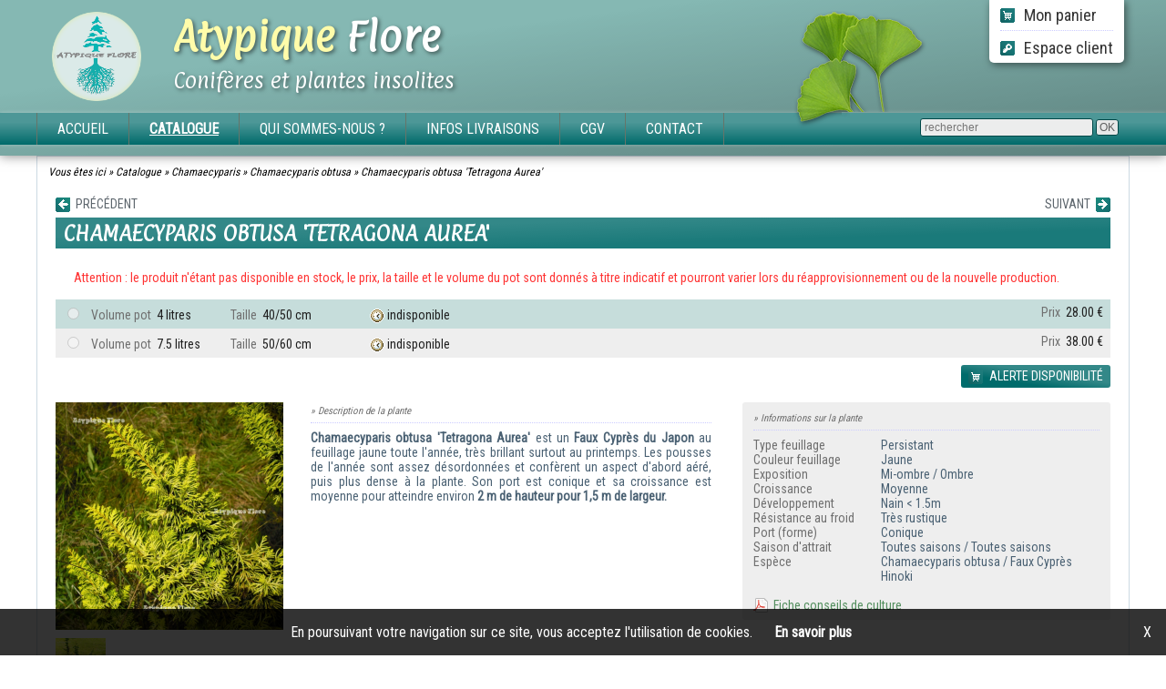

--- FILE ---
content_type: text/html; charset=UTF-8
request_url: https://atypique-flore.com/catalogue/6/22/717/chamaecyparis-obtusa-tetragona-aurea
body_size: 8523
content:
<!DOCTYPE html>
<html>
<head>
<meta http-equiv="Content-Type" content="text/html; charset=utf-8" />
<meta name="viewport" content="width=device-width, initial-scale=1.0, maximum-scale=1.0"> 
<meta name="description" content="Atypique Flore - Conifères et plantes insolites" />
<meta name="keywords" content="atypique flore, conifere, plante, insolite, pepinieriste, marlieux, villars les dombes, chatillon, producteur" />
<meta name="robots" content="index,follow" />
<meta name="robots" content="ALL" /> 
<meta http-equiv="Cache-Control" content="no-cache, no-store, must-revalidate" />
<meta http-equiv="Pragma" content="no-cache" />
<meta http-equiv="Expires" content="-1" />
<title>Atypique Flore - Conifères et plantes insolites</title>
<base href="https://atypique-flore.com/" /> 

<!-- Styles -->
<link rel="icon" type="image/png" href="/img/logo-2017.png" />
<link href='//fonts.googleapis.com/css?family=Paprika' rel='stylesheet' type='text/css'>
<link href='//fonts.googleapis.com/css?family=Roboto+Condensed' rel='stylesheet' type='text/css'>
<link rel="stylesheet" type="text/css" href="/styles.css?v=1.12" />
<link rel="stylesheet" type="text/css" href="/mootooltip/mootooltip.css" />
<link rel="stylesheet" type="text/css" href="/milkbox/milkbox.css?v=1.01" />
<link rel="stylesheet" type="text/css" href="/moooptin/moooptin.css?v=1.01" />
<!--[if lte IE 8]> <link rel="stylesheet" type="text/css" href="/styles-ie7.css" /> <![endif]-->

<!-- Javascript -->
<script type="text/javascript" src="mootools-core-1.4.5.js"></script>
<script type="text/javascript" src="mootools-more-1.4.0.1.js"></script>
<script type="text/javascript" src="mootooltip/mootooltip.js"></script>
<script type="text/javascript" src="milkbox/milkbox.js"></script>
<script type="text/javascript" src="moooptin/moooptin.js?v=1.01"></script>
<script src="https://challenges.cloudflare.com/turnstile/v0/api.js" async defer></script>
<script type="text/javascript">

// =================================================
// Fonctions
// =================================================

// Modif quantité via boutons + / -
function modQte(elt, qte) { 
	elt.set('value', Math.max(1, parseInt(elt.get('value')) + qte)); 
	elt.fireEvent('change');
}

// Maj quantité d'un article dans le panier
function majQuantite(id, litrage, valeur) {
	new Request({url: 'index.php?action=majqte', method: 'post'}).send('id_lig=' + id + '&litr=' + litrage + '&valeur=' + valeur);
}

// Supprimer un article du panier
function supprPanier(id) {
	new Request({url: 'index.php?action=supart', method: 'post', onSuccess: function(retour) {
		document.location.href = 'commander';
	}}).send('id_lig=' + id);
}

// Vider le panier
function viderPanier() {
	if (confirm('Vider le contenu du panier ?')) 
		new Request({url: 'index.php?action=suppan', method: 'post', onSuccess: function(retour) {
			document.location.href = 'commander';
		}}).send();
}

// =================================================
// Début code mooTools
// =================================================
window.addEvent('domready', function() {
	
	// Spécificité IE6 : dialogue invitant à la mise à jour du navigateur
	
	// Spécificité IE7 : dialogue invitant à la mise à jour du navigateur
		
	// Maintien de la session active
	(function() { new Request({ url: 'index.php?action=reqses', method: 'post' }).send(); }).periodical(600000);
	
	// Resize fenetre
//	$(window).fireEvent('resize', null);
	
	// Retour en haut de page
	$('hautpage').addEvent('click', function(e) { e.stop(); new Fx.Scroll($(document.body)).toTop(); });

	// Bloc pied de page cliquable => infos livraison
	$('cnt_livraison').setStyle("cursor", "pointer").addEvent("click", function(e) { document.location.href = "/livraison"; });
	
	// Menu mobile
	var menuon = false;
	$('btn_menmob').setStyle('cursor', 'pointer').addEvent('click', function(e) { 
		menuon = !menuon; $('cnt_menmob').setStyle('height', (menuon ? '203px' : '0'));
	});
    
    // Hauteur du contenu ajusté si la taille de la fenetre est + grande que le contenu
    window.addEvent("resize", function() { 
        if ($("main") && $("content") && $("entete") && $("pied") && $("pied2")) {
            $("content").setStyle("height", "");
            var minh = window.getSize().y-($("entete").getSize().y+$("pied").getSize().y+$("pied2").getSize().y+1);
            //console.log("resize minh="+minh+" mainh="+$("main").getSize().y);
            if ($("main").getSize().y < minh) { //console.log("resize content");
                $("content").setStyle("height", minh+"px");
            }
        }
    });
    (function() { window.fireEvent("resize"); }).delay(300);
    
	// ==================================================================================================================
	// Effets JS (transitions / slides / ...)

		
	// Tooltips
	$$('.infobulle').addEvent('mouseenter', function(e) {
		var decx = parseInt(this.getAttribute('data-decx') || 0), decy = parseInt(this.getAttribute('data-decy') || 0)
		if (this.getAttribute('data-infobulle')) this.affTooltip(this.getAttribute('data-infobulle'), { offset: { x: decx, y: decy } });
	});

	
	// =============================================================================================================
	// Validation formulaires
	var scrollPage = new Fx.Scroll(window, { offset: { x: 0, y: -80 } });
	Element.implement({ focusTempo: function() { (function() { this.focus(); }.bind(this)).delay(500); } });
	$$('.btnValform').addEvent('click', function(e) {
		e.stop();
		var objForm = this.getParent('form');
		if (!retourOk) var retourOk = true;
		// Vérif caractères interdits
		objForm.getElements('input[type=text]').each(function(elt) { 
			if (elt.get('value').indexOf('|') != -1) { elt.set('value', elt.get('value').replace(/\|/g, "/")); }
			if (elt.get('value').indexOf('&') != -1) { elt.set('value', elt.get('value').replace(/&/g, "+")); }
		});
		// Champs obligatoires
		objForm.getElements('.obligatoire').each(function(elt) {
			if (retourOk && !elt.value && elt.isDisplayed() && !elt.get('disabled')) {
				retourOk = false; scrollPage.toElement(elt); elt.focusTempo(); elt.affTooltip('Champ obligatoire');
			}
		});
		// Format adresses email
		objForm.getElements('.email').each(function(elt) {
			if ((elt.hasClass('obligatoire') || elt.get('value') != '') && elt.isDisplayed() && !elt.get('disabled')) {
				var regexp = new RegExp("^[a-zA-Z0-9_\\-\\.]{2,}@[a-zA-Z0-9\\-_.]{2,}\\.[a-zA-Z]{2,4}$", "g");
				if (retourOk && !regexp.test(elt.get('value')) && elt.isDisplayed()) {
					retourOk = false; scrollPage.toElement(elt); elt.affTooltip("Format email erroné");
				}
			}
		});
		// Format téléphone
		objForm.getElements('.telephone').each(function(elt) {
			if ((elt.hasClass('obligatoire') || elt.get('value') != '') && elt.isDisplayed() && !elt.get('disabled')) {
				elt.set('value', elt.get('value').replace(/[^0-9]/g, ""));
				var regexp = new RegExp("^[0-9]{10,15}$", "g"); 
				repete = (!elt.get('value').replace(/0/g, '') || !elt.get('value').replace(/1/g, '') || !elt.get('value').replace(/2/g, '') || !elt.get('value').replace(/3/g, '') || 
						  !elt.get('value').replace(/4/g, '') || !elt.get('value').replace(/5/g, '') || !elt.get('value').replace(/6/g, '') || !elt.get('value').replace(/7/g, '') || 
						  !elt.get('value').replace(/8/g, '') || !elt.get('value').replace(/9/g, ''));
				
				if (retourOk && (!regexp.test(elt.get('value')) || repete) && elt.isDisplayed()) {
					retourOk = false; scrollPage.toElement(elt); elt.focusTempo(); elt.affTooltip("Format téléphone erroné");
				}
			}
		});
		// Format montant
		objForm.getElements('.montant').each(function(elt) {
			if ((elt.hasClass('obligatoire') || elt.get('value') != '') && elt.isDisplayed() && !elt.get('disabled')) {
				elt.set('value', parseFloat(elt.get('value')).toFixed(2)); if (elt.get('value') == "NaN") elt.set('value', '0.00')
				if (retourOk && elt.hasClass('obligatoire') && elt.get('value') <= 0 && elt.isDisplayed()) {
					retourOk = false; scrollPage.toElement(elt); elt.focusTempo(); elt.select(); elt.affTooltip("Montant obligatoire");
				}
			}
		});
		// Format entier
		objForm.getElements('.entier').each(function(elt) {
			if ((elt.hasClass('obligatoire') || elt.get('value') != '') && elt.isDisplayed() && !elt.get('disabled')) {
				elt.set('value', parseFloat(elt.get('value')).toFixed(0)); if (elt.get('value') == "NaN") elt.set('value', 0)
				if (retourOk && elt.hasClass('obligatoire') && elt.get('value') == 0 && elt.isDisplayed()) {
					retourOk = false; scrollPage.toElement(elt); elt.focusTempo(); elt.select(); elt.affTooltip("Valeur numérique non nulle obligatoire");
				}
			}
		});
		// Format mot de passe
		objForm.getElements('.pass').each(function(elt) {
			if ((elt.hasClass('obligatoire') || elt.get('value') != '') && elt.isDisplayed() && !elt.get('disabled')) {
				if (retourOk && (elt.get('value').length < 6 || elt.get('value').length > 20) && elt.isDisplayed()) {
					retourOk = false; scrollPage.toElement(elt); elt.focusTempo(); elt.select(); elt.affTooltip("Format mot de passe erroné (entre 6 et 20 cars)");
				}
			}
		});
		// Champs de confirmation
		objForm.getElements('.chpcnf').each(function(elt) {
			var chpori = elt.getAttribute('data-chpori');
			if ($(chpori) && $(chpori).get('value') != elt.get('value')) {
				elt.set('value', '');
				if (retourOk && elt.isDisplayed()) {
					retourOk = false; scrollPage.toElement(elt); elt.focusTempo(); elt.select(); elt.affTooltip("Les champs ne correspondent pas");
				}
			}
		});
		// Confirmation si demandée
		if (this.getAttribute('data-confirm') && !confirm(this.getAttribute('data-confirm'))) retourOk = false;
		
		// Si tout est ok soumission du form
		if (retourOk) {
			// Ouverture dans une nouvelle fenêtre si demandé sinon affichage message bloquant
			if (this.getAttribute('data-newtab') == 1) objForm.set('target', '_blank');
			else new Element('div', { 'id': 'cntwait', 'html': '<div id="msgwait">Soumission du formulaire en cours...</div>' }).inject($(document.body));
			objForm.submit();
		}
	});

	// ===============================================================================================================
	// Gestion client

		
	// Login client
/*	if ($('frmLogin')) { 
		$('usrmel').addEvent('keypress', function(e) { if (e.code == 13) fctLogin(); });
		$('usrpwd').addEvent('keypress', function(e) { if (e.code == 13) fctLogin(); });
		$('btnLogin').addEvent('click', function(e) { e.stop(); fctLogin(); });
		$('frmLogin').addEvent('submit', function(e) { e.stop(); fctLogin(); });
		var fctLogin = function() { 
			var regexp = new RegExp("^[a-zA-Z0-9_\\-\\.]{3,}@[a-zA-Z0-9\\-_.]{2,}\\.[a-zA-Z]{2,4}$", "g");
			if (!$('usrmel').get('value')) $('usrmel').affTooltip('Entrez votre email...');
			else if (!$('usrpwd').get('value')) $('fakpwd').affTooltip('Entrez votre mot de passe...'); 
			else if (!regexp.test($('usrmel').get('value'))) $('usrmel').affTooltip('Format email erroné...');
			else {
				new Request({ url: 'index.php?action=login', method: 'post', onSuccess: function(ret) { 
					if (!ret) window.location.href = '/accueil?login=true';
					else if (ret == 2) { $('frmLogin').affTooltip('Email ou mot de passe erroné...'); $('usrmel').set('value', ''); $('usrpwd').set('value', ''); }
					else if (ret == 1) if (confirm('Compte inexistant, confirmer la création ?')) {
						document.location.href = '/index.php?action=addcli&usrmel='+$('usrmel').get('value')+'&usrpwd='+$('usrpwd').get('value');
					}
				} }).send('usrmel='+$('usrmel').get('value')+'&usrpwd='+$('usrpwd').get('value'));
			}
		};
	}
*/
	
	// ===============================================================================================================
	// Gestion du panier / articles

	// Recherche article
	if ($('frm_recart')) {
		$('frm_recart').addEvent('submit', function(e) { 
			e.stop();
			if ($('rechercher').get('value')) {
				this.set('action', '/recherche/' + $('rechercher').get('value'));
				this.submit();
			}
		});
	}
	
	// Ajouter au panier
	var initAddpanier = function() {
		$$('.btnAddPanier').removeEvents('click');
		$$('.btnAddPanier').addEvent('click', function(e) {
			if (e != null) e.stop(); var elt = this;
			// En stock ajout dans le panier
			if (this.getAttribute('data-stock') > 0) {	
				var litrage = 0;
				if ($('chxlit1') && $('chxlit1').get('checked')) litrage = 1;
				if ($('chxlit2') && $('chxlit2').get('checked')) litrage = 2;
				if ($('chxlit3') && $('chxlit3').get('checked')) litrage = 3;
				new Request({url: 'index.php?action=addart', method: 'post', onSuccess: function(retour) {
					if (retour) elt.affTooltip(retour);
					else document.location.href = '/commander';
				}}).send('id_art=' + this.getAttribute('data-idart') + '&lit=' + litrage + '&qte=1');
			// Pas de stock ajout demande de stock
			} else {
				new Request({url: 'index.php?action=affdst', method: 'post', onSuccess: function(retour) {
					if (!$('divFader'))  
						new Element('div', { id: 'divFader', styles: { opacity: 0.7 }, 
							  events: { click: function(e) { $('divFader').dispose(); $('divPanier').dispose(); } } 
						}).inject($(document.body));
					if (!$('divPanier')) 
						new Element('div', { id: 'divPanier', html: retour, styles: { opacity: 0 } }).inject($(document.body)).fade('in');
					else $('divPanier').set('html', retour);
					$('divPanier').setStyle('margin-top', -$('divPanier').getSize().y / 2);
					//initQteart();
					// Vérif format email
					$('melusr').addEvent('blur', function(e) { 
                        var regexp = new RegExp("^[a-zA-Z0-9_\\-\\.]{3,}@[a-zA-Z0-9\\-_.]{2,}\\.[a-zA-Z]{2,4}$", "g");
						if (!this.get('value')) this.affTooltip('Entrez votre email dans ce champ...');
						else if (!regexp.test($('melusr').get('value'))) $('melusr').affTooltip('Format email erroné...');
				        else {
                            /* Désactivation du login, enregistrement uniquement de l'adresse email 03/2021
				            new Request({ url: 'index.php?action=login', method: 'post', onSuccess: function(retour) { 
                                if (retour == 2) { alert('Email ou mot de passe incorrect.'); $('melusr').set('value', ''); $('pwdusr').set('value', ''); } 
                                else if (retour == 1) {
                                    if (confirm("Aucun compte n'est rattaché à cet email, confirmer la création ?")) {
                                        new Request({ url: 'index.php?action=addcli&noredirect=1', onSuccess: function(retour) { 
                                            if (retour) { 
                                                alert('Problème durant la création du compte client, veuillez réessayer.'); this.set('value', ''); $('pwdusr').set('value', ''); 
                                            } else { elt.fireEvent('click', null); }
                                        } }).send('usrmel='+$('melusr').get('value')+'&usrpwd='+$('pwdusr').get('value'));
                                    } else { $('melusr').set('value', ''); $('pwdusr').set('value', ''); }
                                } else elt.fireEvent('click', null);
                            } }).send('usrmel='+this.get('value')+'&usrpwd='+$('pwdusr').get('value'));
                            */
						}
					});
					//$('pwdusr').addEvent('blur', function(e) { $('melusr').fireEvent('blur', e); });
					//$('btnLogin').addEvent('click', function(e) { e.stop(); $('melusr').fireEvent('blur', e); });
					// Validation demande de stock
					$('btnValdst').addEvent('click', function(e) { e.stop(); 
                        var regexp = new RegExp("^[a-zA-Z0-9_\\-\\.]{3,}@[a-zA-Z0-9\\-_.]{2,}\\.[a-zA-Z]{2,4}$", "g");
						if (!$('melusr').get('value')) $('melusr').affTooltip('Entrez votre email dans ce champ...');
						else if (!regexp.test($('melusr').get('value'))) $('melusr').affTooltip('Format email erroné...');
						else if ($('quantite').get('value')<=0)	$('quantite').affTooltip('Vous devez indiquer une quantité souhaitée valide.');
						else {
							new Request({ url: 'index.php?action=adddst', method: 'post', onSuccess: function(retour) {  
								if (retour) $('btnValdst').affTooltip(retour);
								else { 
									alert("Votre demande de stock a bien été enregistrée, nous vous tiendrons informé de la disponibilité de l'article."); 
									$('divPanier').dispose(); $('divFader').dispose();
								}
							} }).send('id_art=' + elt.getAttribute('data-idart') + '&email='+$('melusr').get('value')+'&qte='+$('quantite').get('value'));
						}
					});
				} }).send('id_art=' + this.getAttribute('data-idart') + '&qte=1');
			}
		});
	};
	if ($$('.btnAddPanier').length > 0) initAddpanier();
	
/* MG 02/2020 Inutile ?
	// Commander
	if ($('btnCommander')) {
		$('btnCommander').addEvent('click', function(e) {
			e.stop();
			new Request({url: 'index.php?action=addart', method: 'post', onSuccess: function(retour) {
				if (retour) $('btnCommander').affTooltip(retour);
				else document.location.href = '/commander';
			}}).send('id_art=' + $('id_art').get('html') + '&qte=' + $('qtecde').get('value'));
		});
	}
*/

		//console.log(document.cookie);
});
</script>
</head>

<body>

<div id="entete"><div class="content">

  <!-- Bouton pour menu mobile -->
  <div id="cnt_btnmob">
  	<img id="btn_menmob" src="/img/menu-mobile.png" alt="=" />
  </div>
    
  <!-- Logo / titre -->
  <img src="/img/logo-2017.png" id="img_logo" alt="Atypique Flore" />
  <div id="titsit" class="txt_shadow">
    <div id="titsit1"><span style="color: #fffcaa;">Atypique</span> Flore</div>
      <div id="titsit2">Conifères et plantes insolites</div>
  </div>

  <!-- Menu login / client -->
  <div id="divcli" class="shadow">
	<a href="/commander" id="btnPanier" ><img src="/img/add-panier.png" alt="Panier" />&nbsp;Mon panier</a> 
    <div class="hrp"></div>
  	<a href="/client" id="btnClient" title="Connexion ou inscription">
    	<img src="/img/ico-logcli.png" alt="Panier" />&nbsp;Espace client</a> 
  </div>
 </div>

 <!-- Menu général -->
 <div id="menu"><div class="content">
  <a href="/accueil" class="">ACCUEIL</a>
  <a href="/catalogue" class="actif">CATALOGUE</a>
  <a href="/societe" class="">QUI SOMMES-NOUS ?</a>
  <a href="/livraison" class="">INFOS LIVRAISONS</a>
  <a href="/cgv" class="">CGV</a> 
  <a href="/contact" class="">CONTACT</a>
  <form id="frm_recart" action="/recherche" method="post">
	<input type="text" name="motcle" id="rechercher" placeholder="rechercher"  />
	<input type="submit" value="OK" style="background: #e7e8e8; color: #5d5e5e;" />
  </form>
  <div style="clear: both;"></div>
 </div></div>

  <!-- Menu mobiles -->
  <div id="cnt_menmob">
  	<div style="height: 10px;">&nbsp;</div>
    <a href="/accueil" class="">ACCUEIL</a>
    <a href="/catalogue" class="actif">CATALOGUE</a>
    <a href="/societe" class="">QUI SOMMES-NOUS ?</a>
    <a href="/livraison" class="">INFOS LIVRAISONS</a>
    <a href="/cgv" class="">CGV</a> 
    <a href="/contact" class="">CONTACT</a>
    <form id="frm_recartm" action="/recherche" method="post">
      <input type="text" name="motcle" id="rechercherm" placeholder="rechercher"  />
      <input type="submit" value="OK" style="background: #e7e8e8; color: #5d5e5e;" />
    </form>
  </div>
 
 <img id="deco_gingko" src="/img/gingko.png" alt="/" />
</div>


<div id="main"><div class="content"> 
  <!-- Catalogue / Liste des catégories -->
<!--  <div id="cats"><div style="padding: 8px 20px;">
  	<h2 style="color: #fff; font-size: 22px; margin-bottom: 12px;">Nos plantes</h2>
      </div></div>-->
    
  <!-- Contenu de la page -->
  <div id="content">
  <div style="padding: 10px 12px; font-size: 12px; font-style: italic; color: #000; z-index: 10;">
			Vous êtes ici » <a href="/catalogue" style="color: #000;">Catalogue</a> » <a href="/catalogue/6" style="color: #000;">Chamaecyparis</a> » <a href="/catalogue/6/22" style="color: #000;">Chamaecyparis obtusa</a> » <a href="/catalogue/6/22/717/chamaecyparis-obtusa-tetragona-aurea" 
					style="color: #000;">Chamaecyparis obtusa 'Tetragona Aurea'</a>
		  </div><div id="divart">
				<div id="btnnav">
					  <a href="/catalogue/6/22/206/chamaecyparis-obtusa-teddy-bear" id="btnpre">
						<img src="/img/fleche-prec.png" style="height: 16px; width: 16px; margin-top: 1px;" alt="◄">
						&nbsp;PR&Eacute;C&Eacute;DENT
						</a>
					  <a href="/catalogue/6/22/718/chamaecyparis-obtusa-tonia" id="btnsui">
						SUIVANT&nbsp;
						<img src="/img/fleche-suiv.png" style="height: 16px; width: 16px; margin-top: 1px;" alt="◄"></a>
					  <div class="clear"></div>
					</div>
				<span id="id_art" style="display: none;">717</span>
				<h1 class="titart">Chamaecyparis obtusa 'Tetragona Aurea'</h1><br />
				<div class="alerte">Attention : le produit n'étant pas disponible en stock, le prix, la taille et le volume du pot 
						sont donnés à titre indicatif et pourront varier lors du réapprovisionnement ou de la nouvelle production.</div><br />
				<div id="infart">
				  
				  <div class="cnt_chxlit" onclick="if (!$('chxlit0').get('disabled')) $('chxlit0').set('checked', true);">
					<input type="radio" name="chxlit" id="chxlit0" value="0" disabled="disabled" />
					<div class="volart"><span style="color: #6f6f6f;">Volume pot</span>&nbsp; 
						4 litres</div>
					<div class="taiart"><span style="color: #6f6f6f;">Taille</span>&nbsp; 40/50 cm</div>
					<div class="stkart">
					  <img src="/img/icones/stock_cde.gif" style="height: 16px; width: 16px; margin-top: 1px;" 
					  	   title="indisponible" alt="O" />
					  <span>indisponible</span>
					</div>
					<div class="prxart">
					  <span style="color: #6f6f6f;">Prix</span>&nbsp;
					  
					  <span style="color: #1f1f1f;">28.00 €</span>
					  
					</div>
					<div class="clear"></div>
				  </div><div class="cnt_chxlit" style=" background: #eee;" 
						   onclick="if (!$('chxlit1').get('disabled')) $('chxlit1').set('checked', true);">
						<input type="radio" name="chxlit" id="chxlit1" value="0" disabled="disabled" />
						<div class="volart">
						  <span style="color: #6f6f6f;">Volume pot</span>&nbsp; 
						  	7.5 litres
						</div>
						<div class="taiart">
						  <span style="color: #6f6f6f;">Taille</span>&nbsp; 50/60 cm 
						</div>
						<div class="stkart">
						  <img src="/img/icones/stock_cde.gif" style="height: 16px; width: 16px; margin-top: 1px;" 
						  	   title="indisponible" alt="O" />
						  <span>indisponible</span>
						</div>
						<div class="prxart">
						  <span style="color: #6f6f6f;">Prix</span>&nbsp;
						  
						  <span style="color: #1f1f1f;">38.00 €</span>
						   
						</div>
						<div class="clear"></div>
					  </div>	  <div class="aright">
                    <a href="#" class="btnAddPanier" id="btn_addart" data-idart="717" data-stock="0">
						<img src="/img/add-panier.png" alt="Panier" /> ALERTE DISPONIBILITÉ</a>
					
					
				  </div>
				</div><br />
				
				<div id="cnt_detart">
				  <div id="galart">
				  	<a id="imgartp" href="/img/articles/717.jpg" data-milkbox="galerie" 
						style="background-image: url(/img/minis/img_articles_717_250x250.jpg);"
				  		title="D&eacute;tail du euillage d&#039;&eacute;t&eacute;"></a>
				  	
						 <a class="imgarts" href="/img/articles/717_1.jpg" data-milkbox="galerie" 
						 	style="background-image: url(/img/minis/img_articles_717_1_55x55.jpg);"
					  		title="Sujet &acirc;g&eacute; d&#039;environ 4 ans"></a>
				  	
				  	
				  	
				  </div>

				  <div id="desart">
				  	<div id="txtart">
					  <span class="petit" style="color: #6f6f6f;">&raquo; Description de la plante</span><div class="hrp"></div>
					  <div style="font-size: 15px;"><p class="liste-western" style="margin-bottom: 0cm" align="justify"><b>Chamaecyparis obtusa</b> <b>'Tetragona Aurea'</b>&nbsp;est un <b>Faux Cyprès du Japon</b>&nbsp;au feuillage jaune toute l'année, très brillant surtout au printemps.&nbsp;<span style="letter-spacing: 0px;">Les pousses de l'année sont assez désordonnées et confèrent un aspect d'abord aéré, puis plus dense à la plante. Son port est conique et sa croissance est moyenne pour atteindre environ <b>2</b></span><b style="letter-spacing: 0px;">&nbsp;m de hauteur pour 1,5 m de largeur.&nbsp;</b></p><p class="liste-western" style="margin-bottom: 0cm" align="justify"><br></p></div>
					</div>
				
				  	<div id="tecart">
					  <span class="petit" style="color: #6f6f6f;">&raquo; Informations sur la plante</span><div class="hrp"></div>
				  	  <div class="tectit">Type feuillage</div>
					  <div class="tecval">Persistant</div><div class="clear"></div>
				  	  <div class="tectit">Couleur feuillage</div>
				  	  <div class="tecval">Jaune</div><div class="clear"></div>
				  	  <div class="tectit">Exposition</div>
				  	  <div class="tecval">Mi-ombre / Ombre</div><div class="clear"></div>
				  	  <div class="tectit">Croissance</div>
				  	  <div class="tecval">Moyenne</div><div class="clear"></div>
				  	  <div class="tectit">Développement</div>
				  	  <div class="tecval">Nain < 1.5m</div><div class="clear"></div>
				  	  <div class="tectit">Résistance au froid</div>
				  	  <div class="tecval">Très rustique</div><div class="clear"></div>
				  	  <div class="tectit">Port (forme)</div>
				  	  <div class="tecval">Conique</div><div class="clear"></div>
				  	  <div class="tectit">Saison d'attrait</div>
				  	  <div class="tecval">Toutes saisons / Toutes saisons</div><div class="clear"></div>
				  	  <div class="tectit">Espèce</div>
				  	  <div class="tecval">Chamaecyparis obtusa / Faux Cyprès Hinoki</div><div class="clear"></div>
				  	  
				  	  <br /><a href="docs/fiches/22.pdf" target="_blank">
				  			<img src="img/icones/pdf.png" class="pdf" alt="PDF" />&nbsp; Fiche conseils de culture</a>
				    </div>
					<div class="clear"></div>
  				  </div>
				  <div class="clear"></div>
				</div><br />
			  </div><br />
<!--			  <div class="hr" style="margin: 1px 20px;"></div>
			  <div class="acenter" style="margin-top: 4px;">
			  	<a href="/catalogue/6/22/206/chamaecyparis-obtusa-teddy-bear" style="color: #5d666d;">
					PR&Eacute;C&Eacute;DENT&nbsp;
					<img src="/img/fleche-prec.png" style="height: 16px; width: 16px; margin-top: 1px;" alt="◄"></a> &nbsp;
			  	<a href="/catalogue/6/22/718/chamaecyparis-obtusa-tonia" style="color: #5d666d;">
					<img src="/img/fleche-suiv.png" style="height: 16px; width: 16px; margin-top: 1px;" alt="◄">
					&nbsp;SUIVANT</a>
			  </div>
			  <div class="hr" style="margin: 3px 20px;"></div><br /> -->
			  <div id="divaut">
								<h3>Autres articles disponibles dans notre rayon Chamaecyparis obtusa</h3><div class="hrp" style="padding: 0;"></div>
								<a class="minart" href="/catalogue/6/22/650/chamaecyparis-obtusa-aurea">
					 <span class="titart">Chamaecyparis obtusa 'Aurea'</span>
					 <span class="imgart" style="background-image: url(/img/minis/img_articles_650_160x160.jpg);"></span>
					 <span class="infart">
					   <span class="volart">7.5 L</span>
					   <span class="prxart">30.00 €</span>
					   <span class="clear"></span>
					 </span>
				   </a><a class="minart" href="/catalogue/6/22/29/chamaecyparis-obtusa-aurora">
					 <span class="titart">Chamaecyparis obtusa 'Aurora'</span>
					 <span class="imgart" style="background-image: url(/img/minis/img_articles_29_160x160.jpg);"></span>
					 <span class="infart">
					   <span class="volart"><span style="color: #6f6f6f;">&Agrave; partir de</span>&nbsp;2.5 L</span>
					   <span class="prxart">22.00 €</span>
					   <span class="clear"></span>
					 </span>
				   </a><a class="minart" href="/catalogue/6/22/649/chamaecyparis-obtusa-baldwin-variegated">
					 <span class="titart">Chamaecyparis obtusa 'Baldwin Variegated'</span>
					 <span class="imgart" style="background-image: url(/img/minis/img_articles_649_160x160.jpg);"></span>
					 <span class="infart">
					   <span class="volart"><span style="color: #6f6f6f;">&Agrave; partir de</span>&nbsp;3 L</span>
					   <span class="prxart">28.00 €</span>
					   <span class="clear"></span>
					 </span>
				   </a><a class="minart" href="/catalogue/6/22/678/chamaecyparis-obtusa-butterball">
					 <span class="titart">Chamaecyparis obtusa 'Butterball'</span>
					 <span class="imgart" style="background-image: url(/img/minis/img_articles_678_160x160.jpg);"></span>
					 <span class="infart">
					   <span class="volart">2.5 L</span>
					   <span class="prxart">18.00 €</span>
					   <span class="clear"></span>
					 </span>
				   </a><a class="minart" href="/catalogue/6/22/83/chamaecyparis-obtusa-chirimen">
					 <span class="titart">Chamaecyparis obtusa 'Chirimen'</span>
					 <span class="imgart" style="background-image: url(/img/minis/img_articles_83_160x160.jpg);"></span>
					 <span class="infart">
					   <span class="volart">2.5 L</span>
					   <span class="prxart">20.00 €</span>
					   <span class="clear"></span>
					 </span>
				   </a><a class="minart" href="/catalogue/6/22/187/chamaecyparis-obtusa-fernspray-gold">
					 <span class="titart">Chamaecyparis obtusa 'Fernspray Gold'</span>
					 <span class="imgart" style="background-image: url(/img/minis/img_articles_187_160x160.jpg);"></span>
					 <span class="infart">
					   <span class="volart">2.5 L</span>
					   <span class="prxart">18.00 €</span>
					   <span class="clear"></span>
					 </span>
				   </a><a class="minart" href="/catalogue/6/22/239/chamaecyparis-obtusa-filip-s-golden-falls">
					 <span class="titart">Chamaecyparis obtusa 'Filip's Golden Falls'</span>
					 <span class="imgart" style="background-image: url(/img/minis/img_articles_239_160x160.jpg);"></span>
					 <span class="infart">
					   <span class="volart">5 L</span>
					   <span class="prxart">42.00 €</span>
					   <span class="clear"></span>
					 </span>
				   </a><a class="minart" href="/catalogue/6/22/715/chamaecyparis-obtusa-graciosa">
					 <span class="titart">Chamaecyparis obtusa 'Graciosa'</span>
					 <span class="imgart" style="background-image: url(/img/minis/img_articles_715_160x160.jpg);"></span>
					 <span class="infart">
					   <span class="volart">10 L</span>
					   <span class="prxart">50.50 €</span>
					   <span class="clear"></span>
					 </span>
				   </a><a class="minart" href="/catalogue/6/22/354/chamaecyparis-obtusa-juniperioides">
					 <span class="titart">Chamaecyparis obtusa 'Juniperioides'</span>
					 <span class="imgart" style="background-image: url(/img/minis/img_articles_354_160x160.jpg);"></span>
					 <span class="infart">
					   <span class="volart">2 L</span>
					   <span class="prxart">18.00 €</span>
					   <span class="clear"></span>
					 </span>
				   </a><a class="minart" href="/catalogue/6/22/231/chamaecyparis-obtusa-lucas">
					 <span class="titart">Chamaecyparis obtusa 'Lucas'</span>
					 <span class="imgart" style="background-image: url(/img/minis/img_articles_231_160x160.jpg);"></span>
					 <span class="infart">
					   <span class="volart">2 L</span>
					   <span class="prxart">18.00 €</span>
					   <span class="clear"></span>
					 </span>
				   </a><a class="minart" href="/catalogue/6/22/802/chamaecyparis-obtusa-lycopodioides-aurea">
					 <span class="titart">Chamaecyparis obtusa 'Lycopodioides Aurea'</span>
					 <span class="imgart" style="background-image: url(/img/minis/img_articles_802_160x160.jpg);"></span>
					 <span class="infart">
					   <span class="volart">10 L</span>
					   <span class="prxart">40.00 €</span>
					   <span class="clear"></span>
					 </span>
				   </a><a class="minart" href="/catalogue/6/22/716/chamaecyparis-obtusa-maureen">
					 <span class="titart">Chamaecyparis obtusa 'Maureen'</span>
					 <span class="imgart" style="background-image: url(/img/minis/img_articles_716_160x160.jpg);"></span>
					 <span class="infart">
					   <span class="volart">2.5 L</span>
					   <span class="prxart">18.00 €</span>
					   <span class="clear"></span>
					 </span>
				   </a><a class="minart" href="/catalogue/6/22/726/chamaecyparis-obtusa-melody">
					 <span class="titart">Chamaecyparis obtusa 'Melody'</span>
					 <span class="imgart" style="background-image: url(/img/minis/img_articles_726_160x160.jpg);"></span>
					 <span class="infart">
					   <span class="volart"><span style="color: #6f6f6f;">&Agrave; partir de</span>&nbsp;2.5 L</span>
					   <span class="prxart">17.50 €</span>
					   <span class="clear"></span>
					 </span>
				   </a><a class="minart" href="/catalogue/6/22/211/chamaecyparis-obtusa-nana-lutea">
					 <span class="titart">Chamaecyparis obtusa 'Nana Lutea'</span>
					 <span class="imgart" style="background-image: url(/img/minis/img_articles_211_160x160.jpg);"></span>
					 <span class="infart">
					   <span class="volart">3 L</span>
					   <span class="prxart">28.00 €</span>
					   <span class="clear"></span>
					 </span>
				   </a><a class="minart" href="/catalogue/6/22/639/chamaecyparis-obtusa-reis-dwarf">
					 <span class="titart">Chamaecyparis obtusa 'Reis Dwarf'</span>
					 <span class="imgart" style="background-image: url(/img/minis/img_articles_639_160x160.jpg);"></span>
					 <span class="infart">
					   <span class="volart">7.5 L</span>
					   <span class="prxart">40.00 €</span>
					   <span class="clear"></span>
					 </span>
				   </a><a class="minart" href="/catalogue/6/22/240/chamaecyparis-obtusa-saffron-spray">
					 <span class="titart">Chamaecyparis obtusa 'Saffron Spray'</span>
					 <span class="imgart" style="background-image: url(/img/minis/img_articles_240_160x160.jpg);"></span>
					 <span class="infart">
					   <span class="volart">3 L</span>
					   <span class="prxart">20.00 €</span>
					   <span class="clear"></span>
					 </span>
				   </a><a class="minart" href="/catalogue/6/22/567/chamaecyparis-obtusa-spirited">
					 <span class="titart">Chamaecyparis obtusa 'Spirited'</span>
					 <span class="imgart" style="background-image: url(/img/minis/img_articles_567_160x160.jpg);"></span>
					 <span class="infart">
					   <span class="volart">3 L</span>
					   <span class="prxart">18.00 €</span>
					   <span class="clear"></span>
					 </span>
				   </a><a class="minart" href="/catalogue/6/22/206/chamaecyparis-obtusa-teddy-bear">
					 <span class="titart">Chamaecyparis obtusa 'Teddy Bear'</span>
					 <span class="imgart" style="background-image: url(/img/minis/img_articles_206_160x160.jpg);"></span>
					 <span class="infart">
					   <span class="volart">3 L</span>
					   <span class="prxart">16.00 €</span>
					   <span class="clear"></span>
					 </span>
				   </a><a class="minart" href="/catalogue/6/22/718/chamaecyparis-obtusa-tonia">
					 <span class="titart">Chamaecyparis obtusa 'Tonia'</span>
					 <span class="imgart" style="background-image: url(/img/minis/img_articles_718_160x160.jpg);"></span>
					 <span class="infart">
					   <span class="volart"><span style="color: #6f6f6f;">&Agrave; partir de</span>&nbsp;3 L</span>
					   <span class="prxart">26.00 €</span>
					   <span class="clear"></span>
					 </span>
				   </a><a class="minart" href="/catalogue/6/22/325/chamaecyparis-obtusa-torulosa-nana-(torulosa-dwarf)">
					 <span class="titart">Chamaecyparis obtusa 'Torulosa Nana' (Torulosa Dwarf)</span>
					 <span class="imgart" style="background-image: url(/img/minis/img_articles_325_160x160.jpg);"></span>
					 <span class="infart">
					   <span class="volart"><span style="color: #6f6f6f;">&Agrave; partir de</span>&nbsp;4 L</span>
					   <span class="prxart">20.00 €</span>
					   <span class="clear"></span>
					 </span>
				   </a><a class="minart" href="/catalogue/6/22/465/chamaecyparis-obtusa-tsatsumi-gold">
					 <span class="titart">Chamaecyparis obtusa 'Tsatsumi Gold'</span>
					 <span class="imgart" style="background-image: url(/img/minis/img_articles_465_160x160.jpg);"></span>
					 <span class="infart">
					   <span class="volart">3 L</span>
					   <span class="prxart">20.00 €</span>
					   <span class="clear"></span>
					 </span>
				   </a><div style="clear: both;"></div>
							  </div><br />  </div>
  <div style="clear: both;"></div>
</div></div>

<!-- Pied de page -->
<div id="pied">
  <div class="content">
  	<div id="cnt_contact">
      <h3>Commande, conseils</h3>
	  Pour toute demande relative à un produit, sa livraison, ou tout autre question, n'hésitez pas à nous contacter<div class="sp"></div><br />
	  <div id="cnt_coords">
	  	<span>par téléphone</span> 
		<strong>06 70 01 32 77</strong>
        <div class="clear"></div>
	  	<span>par email</span> 
		<strong><a href="mailto:atypique-flore@orange.fr">atypique-flore@orange.fr</a></strong>
        <div class="clear"></div>
	  </div>
    </div>
			  
  	<div id="cnt_livraison">
      <h3>Livraison</h3>
	  Avec nos partenaires logistique<br /><br />
	  <img src="img/livraison-parts-2024.png?v=1.01" style="width: 300px; height: auto;" alt="Livraison LaPoste">
    </div>
    
   	<div id="cnt_paiement">
      <h3>Paiement sécurisé</h3>
	<!--  Paiement sécurisé via Paypal<br /><em>(avec ou sans compte Paypal)</em><div class="sp"></div> -->
	  <img src="img/paiement-securise.png" style="width: 300px; height: auto;" alt="Paiement par carte bancaire">
	</div>
    
    <div class="clear"></div><br />
  </div>
</div>
<div id="pied2">
  <div class="content">
   	&copy; 2013-2026 Atypique Flore &nbsp; - &nbsp;
    <!-- 1064B rte de Saint-Paul / 01240 Saint-André-Le-Bouchoux -->
    <a href="/mentions-legales">Mentions légales</a>
    <a id="hautpage" href="#"><img src="/img/fleche-haut.png" style="width: 12px; height: 15px; margin-top: 2px;" alt="^" /> &nbsp; Haut de page</a>
    <div class="clear"></div>
  </div>
</div>
	
<!--
<div id="irmax">MAX</div>
<div id="ir1240">1240px</div>
<div id="ir1080">1080px</div>
<div id="ir800">800px</div>
<div id="ir600">600px</div>
<div id="ir400">400px</div>
<div id="ir320">320px</div>
-->

</body>
</html>



--- FILE ---
content_type: text/css
request_url: https://atypique-flore.com/styles.css?v=1.12
body_size: 8722
content:
/* CSS Document */
html { min-height: 100%; }
body { margin: 0px; padding: 0px; font-family: 'Roboto Condensed', cursive; font-size: 14px; letter-spacing: 0px; background: #ffffff; }

form { margin: 0px; padding: 0px; }
input, select, textarea { font-family: Arial, Helvetica, sans-serif; font-size: 12px; border-radius: 3px; border: 1px solid #004747; padding: 2px 4px; }
input[type=submit] { padding: 1px 3px; }
input[type=checkbox] { border: none; }
input[type=radio] { border: none; }
textarea { resize: none; vertical-align: top; }
div { position: relative; margin: 0px; padding: 0px; }
h1 { font-size: 38px; font-weight: 700; font-style: normal; margin: 0px; padding: 0px; margin-bottom: 8px; font-family: "Paprika"; }
h2 { font-size: 26px; font-weight: 400; font-style: normal; margin: 0px; padding: 0px; margin-bottom: 8px; font-family: "Paprika"; }
h3 { font-size: 20px; font-weight: 400; font-style: normal; margin: 0px; padding: 0px; margin-bottom: 8px; font-family: "Paprika"; color: #638c44; line-height: 28px; }
h4 { font-size: 16px; font-weight: 400; font-style: normal; margin: 0px; padding: 4px 8px; margin-bottom: 8px; color: #fff; background: #000; }
table { margin: 0; padding: 0; }
tr, thead, tbody { margin: 0; padding: 0; }
td { margin: 0px; padding: 0; font-size: 13px; vertical-align: top; }
th { margin: 0px; padding: 0; font-size: 13px; vertical-align: top; }
p { font-size: 14px; margin: 0px; padding: 0px; padding-bottom: 12px; }
blockquote { font-size: 13px; margin-top: 0px; margin-bottom: 0px; padding-top: 0px; padding-bottom: 0px; }
ul, li { font-size: 13px; margin-top: 0px; margin-bottom: 0px; }
img { vertical-align: top; border: none; }
a { text-decoration: none; color: #538f5e; }
a:hover { text-decoration: underline; color: #638c44; }
a.actif { font-weight: 700; text-decoration: underline; color: #638c44; }

/* Classes de style génériques */
.petit { font-size: 11px; font-style: italic; }
.icone { height: 16px; width: 16px; }
.erreur { background: url(img/icones/erreur.png) no-repeat left top; padding-left: 24px; padding-top: 1px; color: #c33; font-size: 12px; font-style: italic; margin: 4px 0px; }
.info { background: url(img/icones/information.png) no-repeat left top; padding-left: 24px; padding-top: 1px; color: #69c; font-size: 12px; font-style: italic; margin: 4px 0px; }
.clear { display: block; clear: both; }
.shadow { -moz-box-shadow: 2px 2px 8px rgba(0, 0, 0, 0.5); -webkit-box-shadow: 2px 2px 8px rgba(0, 0, 0, 0.5); box-shadow: 2px 2px 8px rgba(0, 0, 0, 0.5); }
.shadow-light { -moz-box-shadow: 2px 2px 4px #999; -webkit-box-shadow: 2px 2px 4px #999; box-shadow: 2px 2px 4px #999; }
.txt_shadow { text-shadow: 2px 2px 4px rgba(0, 0, 0, 0.5); -moz-text-shadow: 2px 2px 4px rgba(0, 0, 0, 0.5); -webkit-text-shadow: 2px 2px 4px rgba(0, 0, 0, 0.5); }
div.hr { font-size: 0px; height: 0px; border-bottom: 1px solid #c5d2ce; margin-top: 4px; margin-bottom: 4px; }
div.hrp { font-size: 0px; height: 0px; border-bottom: 1px dotted #ccf; padding-top: 6px; margin-bottom: 8px; }
div.sp { font-size: 0px; height: 0px; margin-bottom: 6px; }
div.retrait { margin-left: 24px; }
img.icone { height: 16px; width: 16px; }
.aleft { text-align: left !important; }
.aright { text-align: right; }
.acenter { text-align: center; }
.ajustify { text-align: justify; }
.fleft { float: left; }
.fright { float: right; }
h1.titart { color: #fff; padding: 3px 8px; text-transform: uppercase; font-size: 20px; 
	background: #006b6b; background-image: linear-gradient(to bottom right, rgba(255,255,255,0.2) 30%, rgba(255,255,255,0.1) 70%); }
h3.small { font-size: 16px; color: #666; line-height: 24px; }
.content { width: 1200px; left: 50%; margin-left: -600px; } 
.ovrhid { height: 100%; overflow: hidden; }
.inlineb { display: inline-block; }
.margin20 { margin: 20px; }
.br400p { display: none; }
.btnDlpdf { background: #006b6b url(/img/download-pdf.png) no-repeat left 8px top 8px; display: inline-block; height: 64px; line-height: 56px; padding: 8px 16px 8px 80px; 
    font-size: 28px; color: #fff; font-weight: 700; border-radius: 16px; }
.btnDlpdf:hover { color: #fff; text-decoration: none; box-shadow: 2px 2px 8px #333; }
.btnDlpdf > span { vertical-align: middle; }

/* Style des formulaires */
.cntForm { padding: 12px 16px; background: #C6DDDB; border-radius: 10px; border: 1px solid #d7d7d7; text-align: center; }
.cntForm > h3 { color: #006b6b; }
.cntForm > form > .inlineb { text-align: left; width: 700px; }
.cntForm > form .etiqft { font-size: 16px; font-weight: 700; color: #6f6f6f; margin: 0 0 12px 0; }
.cntForm > form .etiqfg { display: inline-block; width: 150px; color: #6f6f6f; }
.cntForm > form input, .cntForm > form select { width: 546px; padding: 3px 6px; border: 1px solid #999; box-sizing: border-box; margin: 0 0 4px 0; }
.cntForm > form input[type=checkbox] { width: auto; padding: 0; margin: 1px 6px 0 0; vertical-align: top; }
.cntForm > form input[type=password] { width: 120px; }
.cntForm > form input[type=submit] { width: auto; padding: 3px 10px; }
.cntForm > form input.cp { width: 100px; }
.cntForm > form input.ville { width: 443px; }
.cntForm > form textarea#comliv { width: 546px; height: 80px; padding: 3px 6px; border: 1px solid #999; box-sizing: border-box; margin: 0 0 4px 0; }

/* Classes de style spécialisées */
.bloc_titre { height: 40px; width: 100%; background: #638c44; font-size: 30px; color: #fff; }
.hfamille { display: block; height: 100%; width: 100%; font-size: 11px; line-height: 11px; color: #1f3e54; } 
.hfamille * { color: #1f3e54; } .hfamille:hover { color: #1f3e54; text-decoration: none; }
.remooz-btn-close { position: absolute; left: -15px; top: -15px; width: 30px; height: 30px; text-decoration: none; border: 0; 
		background: url(/remooz/closebox.png) no-repeat center; visibility: hidden; cursor: pointer; z-index: 101; }

/* Entete de page - vert fond : #88c15e - menu : #124D15 */
#entete { position: relative; padding: 0; padding-bottom: 12px; background: #85b8b3 linear-gradient(to bottom right, rgba(0,0,0,0) 30%, rgba(0,0,0,0.3) 100%);
	z-index: 8; box-shadow: 0px 0px 12px rgba(0, 0, 0, 0.5); -moz-box-shadow: 0px 0px 12px rgba(0, 0, 0, 0.5); -webkit-box-shadow: 0px 0px 12px rgba(0, 0, 0, 0.5); }
#img_logo { width: auto; height: 100px; margin: 12px 16px; }
#titsit { position: absolute; top: 12px; left: 150px; width: 700px; color: #fff; }
#titsit #titsit1 { font-size: 38px; font-weight: 700; font-style: normal; margin: 0px; padding: 0px; margin-bottom: 8px; font-family: "Paprika"; color: #fff; }
#titsit #titsit2 { font-size: 20px; font-weight: 400; font-style: normal; margin: 0px; padding: 0px; margin-bottom: 8px; font-family: "Paprika"; color: #fff; line-height: 28px; }
#divcli { position: absolute; top: 0px; right: 6px; width: auto; border-radius: 0px 0px 5px 5px; padding: 6px 12px; background: #fff; transition: all 0.5s ease-in-out; }
#btnPanier, #btnClient { text-decoration: none; color: #333; display: block; font-size: 18px; }
#btnPanier > img, #btnClient > img { width: 16px; height: 16px; margin-top: 3px; margin-right: 6px; }
#menu { position: relative; color: #fff; background: #006b6b linear-gradient(to bottom, rgba(255,255,255,0.3) 30%, rgba(255,255,255,0) 100%);
	box-shadow: 0px 0px 4px rgba(255, 255, 255, 0.3); -moz-box-shadow: 0px 0px 4px rgba(255, 255, 255, 0.3); -webkit-box-shadow: 0px 0px 4px rgba(255, 255, 255, 0.3); }
#menu a { color: #fff; font-size: 16px; padding: 8px 22px; display: inline-block; border-right: 1px solid #667469; float: left; } 
#menu a:first-child { border-left: 1px solid #667469; } 
#menu a:hover { color: #638c44; background-color: #fff; } 
#deco_gingko { position: absolute; bottom: 0; left: 50%; margin-left: 230px; width: 150px; height: auto; }
#frm_recart { display: inline-block; float: right; margin-top: 6px; margin-right: 12px; }
#frm_recart #rechercher { margin: 0; width: 180px; background: #eceded; color: #5d5e5e; }
#cnt_btnmob, #cnt_menmob { display: none; }

/* Elements uniques */
#main { color: #010100; background: #fff; }
/* #cats { background: #638c44; float: left; width: 180px; }
#cats a { color: #ffff66; font-size: 14px; line-height: 16px; text-transform: uppercase; display: inline-block; font-family: "Paprika";
		margin-bottom: 3px; padding: 2px 12px 0px 12px; margin-left: -12px; width: 147px; }
#cats a:hover { text-shadow: 0px 0px 6px rgba(255, 255, 220, 0.5); -moz-text-shadow: 0px 0px 6px rgba(255, 255, 220, 0.5); -webkit-text-shadow: 0px 0px 6px rgba(255, 255, 220, 0.5); }
#cats a.actif { background: #fff; border-radius: 20px 0px 0px 20px; text-decoration: none; color: #638c44; padding: 8px 12px 4px 12px; width: 148px; }
#cats a > span { display: block; font-size: 8px; margin-top: -1px; }
#content { background: #fff; color: #4a6173; float: left; width: 1020px; }
*/
#content { background: #fff; color: #4a6173; border: 1px solid #ccd9e3; }
#content .padcnt { padding: 16px 20px; background: #f5f7f9; }

/* Slide show accueil */
#cnt_sldacc { background: #666 linear-gradient(to bottom right, rgba(0,0,0,0) 30%, rgba(0,0,0,0.3) 100%); border-bottom: 12px solid #85b8b3; z-index: 7;
	box-shadow: 0px 0px 12px rgba(0, 0, 0, 0.5); -moz-box-shadow: 0px 0px 12px rgba(0, 0, 0, 0.5); -webkit-box-shadow: 0px 0px 12px rgba(0, 0, 0, 0.5); }
#slideacc { margin: 0; border-radius: 0; border: none; height: 440px; overflow: hidden; }
#slideacc .imgslide { position: absolute; width: 100%; top: 0px; left: 0px; transition: opacity 0.3s ease-in-out; }
#slide_texte { position: absolute; top: 0px; left: 0px; width: 100%; height: auto; z-index: 10; color: #fff; text-shadow: 0 0 4px #000; font-size: 24px; font-weight: 700; 
	background: rgba(0,0,0,0.5); }
#slide_texte .btnAddPanier > img { width: 16px; height: 16px; margin-top: 6px; }
#slide_navig { position: absolute; top: 100%; left: 0px; width: 100%; height: 22px; margin-top: -22px; z-index: 10; background: #fff; opacity: 0; }
#slide_navig a { display: inline-block; }

/* Page d'accueil / page contact */
#txt_accueil { float: left; font-size: 18px; text-align: justify; letter-spacing: 1px; width: 780px; }
#btn_fdpfree { width: 260px; height: 120px; line-height: 120px; padding: 12px 20px; border-radius: 4px; float: right; color: #fff; text-align: center;
	background: url(/img/bandeau-fdpfree.png) no-repeat bottom left; margin-bottom: 12px; }
#btn_fdpfree > div { display: inline-block; font-size: 18px; line-height: 1.2em; vertical-align: middle; }
#btn_fdpfree > div > strong { display: block; font-size: 24px; margin-bottom: 8px; }
#btn_fdpfree > div > strong > span { display: inline-block; font-size: 11px; vertical-align: top; }
#btn_fdpfree > div > em { display: block; font-size: 15px; }
#btn_contact { width: 260px; height: 136px; padding: 12px 20px; border-radius: 4px; float: right; color: #fff; font-size: 18px; text-align: center;
	background: url(/img/bandeau-contact.png) no-repeat bottom center; }
#btn_contact.vheight { height: auto; background-position: bottom center; background-color: #347474; padding-bottom: 32px; }
#btn_contact > strong { font-size: 32px; }
#btn_fbook { display: block; width: 260px; height: 100px; padding: 30px 20px; border-radius: 4px; float: right; clear: right; 
	color: #fff; font-size: 15px; text-align: center; margin-top: 12px;	background: url(/img/bandeau-fbook.png) no-repeat bottom center; background-color: #3b5997; }
#cnt_gmap { float: left; font-size: 20px; }
#cnt_gmap iframe { width: 820px; height: 400px; border: none; margin: 0px; padding: 0px; }

/* 3 colonnes bas page d'accueil */
#cnt_actus, #cnt_amois, #cnt_anouv { float: left; width: 33.3%; border-top: 1px solid #ccd9e3; padding: 12px 30px; margin: 0; box-sizing: border-box; }
#cnt_actus > h3, #cnt_amois > h3, #cnt_anouv > h3 { margin-bottom: 16px; }
#cnt_anouv, #cnt_amois { border-left: 1px dotted #ccd9e3;  }
#cnt_anouv > .lnknew { display: block; padding: 8px 16px; color: #4a6173; font-size: 14px; border-top: 1px dotted #dfdfdf; transition: all 0.5s ease-in-out; }
#cnt_anouv > .lnknew:hover { background-color: #C4DCDA; }
#cnt_anouv > .lnknew .infart { display: block; color: #1f1f1f; text-decoration: none; padding-top: 4px; font-size: 13px; }
#cnt_anouv > .lnknew .volart { display: block; float: left; }
#cnt_anouv > .lnknew .prxart { display: block; float: right; }

/* Slide photos actus du mois */
#slideactu { display: inline-block; border-top: 1px solid #ccd9e3; border-bottom: 1px solid #ccd9e3; height: 250px; width: 334px; overflow: hidden; }
#slideactu .imgslidea { position: absolute; top: 0px; left: 0px; width: 334px; height: 250px; }
#slideactu #slideatxt { position: absolute; top: 0px; left: 0px; right: 0px; height: auto; z-index: 21; background: #000; color: #fff; opacity: 0.85; font-size: 16px; }
#slidea_navig { position: absolute; top: 100%; left: 0px; width: 100%; height: 22px; margin-top: -22px; z-index: 22; background: #fff; opacity: 0; }
#slidea_navig a { display: inline-block; }

/* Listes d'articles */
#frm_lstart { display: block; text-align: left; font-size: 16px; padding: 8px 12px; margin: 0; background: #C6DDDB; color: #333; }
#frm_lstart > em { display: block; float: left; width: 120px; font-size: 13px; margin-top: 2px; vertical-align: top; }
#frm_lstart > em.fs18 { font-size: 18px; }
#frm_lstart > select { display: block; float: left; width: 150px; margin-right: 36px; }
#frm_lstart > select#rayon, #frm_lstart > select#famille { width: 303px; font-size: 16px; }
#frm_lstart .br1080 { display: none; }
#frm_lstart .br600 { display: none; }
#cnt_tri, #cnt_filcac { float: right; }
#cnt_tri > em { display: inline-block; font-size: 18px; margin-top: 2px; vertical-align: top; }
#cnt_tri #tri { width: 160px; font-size: 16px; }
#cnt_enstoc > em { display: inline-block; font-size: 13px; margin-top: 2px; margin-right: 4px; vertical-align: top; }
#cnt_enstoc > #enstoc { margin: 0; }
#cnt_enpromo > em { display: inline-block; font-size: 13px; margin-top: 2px; margin-right: 4px; vertical-align: top; }
#cnt_enpromo > #enpromo { margin: 0 0 0 32px; }
#btnRazfil { display: block; float: right; padding: 4px 8px; border-radius: 3px; background: #333; color: #fff; font-weight: 300; font-size: 13px; }

.navart { text-align: right; padding: 4px 12px; background: #85b8b3; border-top: 1px solid #ccd9e3; border-bottom: 1px solid #006b6b; }
.navart > .nbrres { float: left; font-size: 14px; padding: 4px 0px; line-height: 14px; }
.navart .btnPage { display: inline-block; width: 20px; background: #333; color: #fff; padding: 4px 4px; line-height: 14px; font-weight: 600; text-align: center; border-radius: 3px; } 
.navart .btnPage.actif { background: #006b6b; text-decoration: none; } 
.navart .btnPage:hover { background: #666; text-decoration: none; }
#cnt_lstart { background: #f5f7f9; }

.cntart { float: left; width: 270px; height: 371px; margin: 12px 24px; margin-right: 0; transition: all 0.5s ease-in-out;
	box-shadow: 2px 2px 8px rgba(0, 0, 0, 0.5); -moz-box-shadow: 2px 2px 8px rgba(0, 0, 0, 0.5); -webkit-box-shadow: 2px 2px 8px rgba(0, 0, 0, 0.5); }
.cntart:hover { transform: scale(1.1); background-color: #fffcaa; z-index: 50; } .cntart:hover a { text-decoration: none; }
.cntart .titart { text-align: center; font-size: 16px; padding: 8px; background: #006b6b; color: #fff; height: 40px; overflow: hidden;
	background: #006b6b; background-image: linear-gradient(to bottom right, rgba(255,255,255,0.2) 30%, rgba(255,255,255,0.1) 70%); }
.cntart .txtart { padding: 6px 8px; }
.cntart .imgart { display: block; height: 250px; width: 100%; overflow: hidden; margin: 2px 0; margin-bottom: 6px; 
	background-position: center; background-repeat: no-repeat; background-size: cover; }
.cntart .imgart .btnAddPanier { position: absolute; left: auto; right: 4px; top: 3px; width: 16px; height: 16px; margin-top: 1px; cursor: pointer; }
.cntart .infart { color: #1f1f1f; text-decoration: none; margin: 0px 4px; }
.cntart .prxart { float: left; }
.cntart .stkart { float: right; }

.minart { display: block; float: left; width: 160px; min-height: 180px; padding: 8px; margin: 8px 8px; transition: all 0.5s ease-in-out; background: #F1F7F6;
	box-shadow: 2px 2px 8px rgba(0, 0, 0, 0.5); -moz-box-shadow: 2px 2px 8px rgba(0, 0, 0, 0.5); -webkit-box-shadow: 2px 2px 8px rgba(0, 0, 0, 0.5); }
.minart:hover { transform: scale(1.1); background-color: #fffcaa; z-index: 50; } .minart:hover a { text-decoration: none; }
.minart .imgart { display: block; width: 160px; height: 160px; background-position: center; background-repeat: no-repeat; background-size: cover; }	
.minart .titart { display: block; height: 36px; padding: 4px 2px; padding-top: 0px; text-align: center; overflow: hidden; }
.minart .infart { display: block; color: #1f1f1f; text-decoration: none; padding-top: 4px; }
.minart .volart { display: block; float: left; }
.minart .prxart { display: block; float: right; }

/* Fiche article */ 
#divart { margin: 10px 20px; }
#divart #btnnav { margin-bottom: 6px; }
#divart #btnnav #btnpre { color: #5d666d; float: left; }
#divart #btnnav #btnsui { color: #5d666d; float: right; }
#divart .alerte { color: #f33; margin: 0 20px; }
#divart #infart { color: #111; font-size: 14px; }
#divart #infart #artvol { float: left; text-align: left; margin-top: 6px; margin-left: 8px; }
#divart #infart .cnt_chxlit { color: #1f1f1f; background: #C6DDDB; text-decoration: none; margin: 0px; padding: 6px 8px; cursor: pointer; text-align: left; }
#divart #infart .cnt_chxlit > input { display: inline-block; margin-right: 10px; }
#divart #infart .cnt_chxlit > .volart { display: inline-block; width: 150px; text-align: left; }
#divart #infart .cnt_chxlit > .taiart { display: inline-block; width: 150px; text-align: left; }
#divart #infart .cnt_chxlit > .stkart { display: inline-block; width: 150px; text-align: left; }
#divart #infart .cnt_chxlit > .prxart { display: inline-block; width: auto; float: right; }
#divart #infart #btn_addart { display: inline-block; padding: 4px 8px; border-radius: 3px; color: #fff; margin-top: 8px;
	background: #006b6b; background-image: linear-gradient(to top right, rgba(255,255,255,0) 30%, rgba(255,255,255,0.2) 60%); }
#divart #infart #btn_addart > img { display: inline-block; height: 16px; width: 16px; margin-right: 4px; margin-top: 1px; }
#divart #cnt_detart { display: table; width: 100%; }
#divart #cnt_detart #galart { display: table-cell; width: 280px; vertical-align: top; }
#divart #cnt_detart #galart > a#imgartp { height: 250px; width: 250px; display: inline-block; overflow: hidden; 
	background-position: center; background-repeat: no-repeat; background-size: cover; }
#divart #cnt_detart #galart > a.imgarts { height: 55px; width: 55px; margin-top: 6px; margin-right: 7px; display: inline-block;
	background-position: center; background-repeat: no-repeat; background-size: cover; }
#divart #cnt_detart #desart { display: table-cell; width: auto; vertical-align: top; }
#divart #cnt_detart #desart #txtart { float: left; width: 440px; }
#divart #cnt_detart #desart #tecart { float: right; width: 380px; background: #eee; padding: 8px 12px; border-radius: 3px; }
#divart #cnt_detart #desart #tecart .tectit { float: left; width: 140px; color: #6f6f6f; }
#divart #cnt_detart #desart #tecart .tecval { float: right; width: 240px; }
#divaut { margin: 3px 20px; }

/* Frais de livraison */
#cnt_prxliv { display: flex; flex-flow: row wrap; justify-content: flex-start; }
/*.cnt_prxliv { float: left; width: 30%; margin: 0 1.66%; margin-bottom: 20px; } */
.cnt_prxliv { width: auto; display: inline-block; min-width: 280px; flex: 1; padding: 0 1.65% 20px 1.65%; }
.tab_prxliv { border: 1px solid #ccc; border-spacing: 0; border-collapse: collapse; width: 100%; }
.tab_prxliv th { background: #e7e7e7; text-align: center; width: 50%; border: 1px solid #ccc; margin: 0; padding: 3px 6px; }
.tab_prxliv td { background: #fff; text-align: right; border: 1px solid #ccc; margin: 0; padding: 3px 6px; }
.tab_supliv { border: 1px solid #ccc; border-spacing: 0; border-collapse: collapse; width: 100%; }
.tab_supliv th { background: #e7e7e7; text-align: center; width: 33%; border: 1px solid #ccc; margin: 0; padding: 3px 6px; }
.tab_supliv td { background: #fff; text-align: center; border: 1px solid #ccc; margin: 0; padding: 3px 6px; }

/* Espace client */
#frmLogin { display: inline-block; padding: 28px 32px; background: #d7d7d7; border-radius: 3px; border: 1px solid #efefef; margin: 50px 0; text-align: left; }
#frmLogin #usrmel { width: 255px; background: #fff; color: #333; margin-bottom: 3px; }
#frmLogin #usrpwd { width: 214px; background: #fff; color: #333; float: left; }
#frmLogin #btnLogin { background: #666; color: #fff; float: right; padding: 2px 4px; }
.btnCompte { display: block; padding: 6px 20px; font-size: 18px; color: #555; margin-bottom: 8px; border-radius: 15px 0 0 15px; vertical-align: middle; height: 50px; line-height: 50px;
	background-color: #e7e7e7; background-image: linear-gradient(to left, #fff, #fff 50%, rgba(255,255,255,0)); box-shadow: -2px 0 2px rgba(0,0,0,0.2); }
.btnCompte:hover { background-color: #004d4d; background-image: linear-gradient(to top, rgba(255,255,255, 0), rgba(255,255,255,0.3)); color: #fff; 
	box-shadow: 0 0 4px rgba(0,0,0,0.2); border-radius: 15px; }
.btnCompte img { float: left; height: 48px; width: 48px; margin-right: 20px; } 
#frmCptcli { width: 560px; display: inline-block; padding: 10px 12px; background: #d7d7d7; border-radius: 3px; border: 1px solid #efefef; text-align: left; }
#frmCptcli .etiqfg { float: left; width: 150px; color: #6f6f6f; }
#frmCptcli .etiqfd { float: left; width: 60px; color: #6f6f6f; }
#frmCptcli #nom { float: left; width: 140px; margin-right: 40px; }
#frmCptcli #prenom { float: right; width: 140px; }
#frmCptcli #fac_adr { float: left; width: 400px; }
#frmCptcli #fac_cp { float: left; width: 48px; margin-right: 6px; }
#frmCptcli #fac_ville { float: left; width: 336px; }
#frmCptcli #fac_pays { width: 200px; }
#frmCptcli #liv_nom { float: left; width: 140px; margin-right: 40px; }
#frmCptcli #liv_prenom { float: right; width: 140px; }
#frmCptcli #liv_adr { float: left; width: 400px; }
#frmCptcli #liv_cp { float: left; width: 48px; margin-right: 6px; }
#frmCptcli #liv_ville { float: left; width: 336px; }
#frmCptcli #liv_pays { width: 200px; }
#frmCptcli #numtel { float: left; width: 140px; }
#frmCptcli #btnValcli { float: right; background: #666; color: #fff; padding: 2px 4px; }
.cntcde { color: #1f1f1f; background: #C6DDDB; margin: 0px; padding: 6px 8px; }
.cntcde.pair { background: #eee; }
.cntcde .stacde { float: right; }

/* Validation commande */
#txt_panier { background: #c33; color: #fff; padding: 6px 12px; margin: 8px 0 0 0; }
#txt_panier a { color: #fff; }
#cnt_valcde { margin-top: 20px; display: inline-block; padding: 15px 20px; background: #d7d7d7; border-radius: 3px; border: 1px solid #efefef; text-align: left; }
#cnt_infcli { display: inline-block; width: 350px; vertical-align: top; padding-right: 30px; margin-right: 30px; border-right: 1px dotted #f7f7f7; }
#cnt_infcli .tabcli { width: 348px; border-collapse: collapse; margin: 0; padding: 0; }
#cnt_infcli .tabcli .col1 { width: 180px; }
#cnt_infcli .tabcli .col2 { width: 150px; }
#cnt_infcli #melusr { width: 178px; margin-bottom: 2px; float: left; margin-right: 4px; }
#cnt_infcli #pwdusr { width: 98px; margin-bottom: 2px; float: left; }
#cnt_infcli #btnLogin { float: right; }
#cnt_infcli #nom { float: left; width: 140px; margin-right: 40px; }
#cnt_infcli #prenom { float: right; width: 140px; }
#cnt_infcli #fac_adr { width: 338px; margin-bottom: 2px; }
#cnt_infcli #fac_cp { float: left; width: 48px; }
#cnt_infcli #fac_ville { float: right; width: 276px; }
#cnt_infcli #fac_pays { width: 348px; margin-top: 2px; }
#cnt_infcli #surplace { }
#cnt_infcli #liv_nom { width: 140px; margin-bottom: 2px; }
#cnt_infcli #liv_prenom {float: right; width: 140px; margin-bottom: 2px; }
#cnt_infcli #liv_adr { float: left; width: 338px; margin-bottom: 2px; }
#cnt_infcli #liv_cp { float: left; width: 48px; }
#cnt_infcli #liv_ville { float: right; width: 276px; }
#cnt_infcli #liv_pays { width: 348px; margin-top: 2px; }
#cnt_infcli #numtel { float: left; width: 138px; margin-bottom: 2px; }
#cnt_detcde { display: inline-block; width: 410px; vertical-align: top; }
#cnt_detcde .chxreg { cursor: pointer; font-size: 12px; margin-top: 12px; }
#cnt_detcde #lblcgv { cursor: pointer; font-size: 12px; }
#cnt_detcde #btnValid { display: inline-block; margin: 8px 24px; }

/* Page qui sommes nous */
.btn_imgqsn { height: auto; width: auto; display: inline-block; margin: 5px; padding: 6px; background: #fff; vertical-align: top; }
.btn_imgqsn > div { height: 200px; width: 240px; background-position: center; background-repeat: no-repeat; background-size: cover; }
.btn_imgqsn > span { display: block; margin-top: 6px; text-align: center; }

/* Pied de page */
#pied { background: #ddd; color: #333; font-size: 14px; font-weight: 300; padding: 12px 0; margin-top: -1px; }
#pied #cnt_contact, #pied #cnt_livraison, #pied #cnt_paiement { float: left; width: 33.3%; padding: 12px 30px; margin: 0; box-sizing: border-box; }
#pied #cnt_livraison, #pied #cnt_paiement { text-align: center; border-left: 1px dotted #fff; }
#pied #cnt_livraison > h3, #pied #cnt_paiement > h3 { text-align: left; }
#pied #cnt_contact #cnt_coords { font-size: 18px; color: #333; }
#pied #cnt_contact #cnt_coords > span { display: block; float: left; width: 120px; }
#pied #cnt_contact #cnt_coords > strong, #pied #cnt_contact #cnt_coords > strong > a { color: #638c44; }
#pied h3 { color: #fffcaa; font-weight: 700; text-shadow: 2px 2px 4px #000; border-bottom: 1px dotted #fff; padding-bottom: 12px; margin-bottom: 12px; }
#pied2 { padding: 12px 0; background: #85b8b3 linear-gradient(to bottom right, rgba(0,0,0,0) 30%, rgba(0,0,0,0.3) 100%); color: #fff; 
	z-index: 8; -moz-box-shadow: 0px 0px 12px rgba(0, 0, 0, 0.5); -webkit-box-shadow: 0px 0px 12px rgba(0, 0, 0, 0.5); box-shadow: 0px 0px 12px rgba(0, 0, 0, 0.5); }
#pied2 a { color: #fff; font-size: 15px; } #pied2 a:hover { color: #fffcaa; text-decoration: none; }
#pied2 #hautpage { float: right; }

/* Affichage du panier */
#divFader { position: fixed; top: 0px; left: 0px; height: 100%; width: 100%; background: #000; cursor: pointer; z-index: 9998; }
#divPanier { position: fixed; top: 50%; left: 50%; margin-left: -300px; width: 600px; background: #fff; color: #000; z-index: 9999; border-radius: 5px; padding: 8px 12px;
		-moz-box-shadow: 2px 2px 8px rgba(0, 0, 0, 0.5); -webkit-box-shadow: 2px 2px 8px rgba(0, 0, 0, 0.5); box-shadow: 2px 2px 8px rgba(0, 0, 0, 0.5); }
#divPanier #panart { width: 100%; }
#divPanier #panart .libart { font-size: 16px; color: #667b8a; }
#divPanier #panart .outart { width: 44px; text-align: center; padding: 0px; }
#divPanier #btnFermer { float: left; }
#divPanier #btnFermer img { height: 12px; width: 12px; margin-top: 3px; }
#divPanier #btnVider { float: left; margin-left: 20px; }
#divPanier #btnVider img { height: 16px; width: 16px; margin-top: 0px; }
#divPanier #btnCder { float: right; font-size: 16px; font-weight: bold; }
#divPanier #btnCder img { height: 16px; width: 16px; margin-top: 2px; }
#divPanier #cntQtedem { float: right; width: 142px; text-align: center; padding: 0px; }
#divPanier > em { font-size: 13px; }
#divPanier > table { width: 500px; margin-left: 40px; margin-top: 10px; }
#divPanier > table .tcol1 { width: 340px; }
#divPanier > table .tcol2 { width: 160px; }

/* Impression facture */
.impDetfac { border-collapse: collapse; width: 100%; }
.impDetfac th { margin: 0; padding: 2px; text-align: center; font-size: 9px; font-style: italic; border: 1px solid #ccc; color: #888; background: #eee; }
.impDetfac td { margin: 0; padding: 3px 4px; border: 1px solid #ccc; color: #333; }

/* Validation du panier en 3 étapes */
#cntEtapes { text-align: center; }
#cntEtapes > * { vertical-align: middle; }
#cntEtapes > a { display: inline-block; padding: 4px 12px; color: #C6DDDB; text-decoration: none; }
#cntEtapes > a.actif { color: #006b6b; font-weight: 700; }
#cntEtapes > img { margin: 0px 6px; }
#cntEtapes > span { display: inline-block; padding: 4px 12px; color: #999; }
#cntPanier { width: 100%; box-sizing: border-box; font-size: 15px; border-collapse: collapse; border-spacing: 0; }
#cntPanier #panier_vide { font-size: 48px; color: #C6DDDB; font-weight: 700; letter-spacing: 3px; text-align: center; padding: 48px 0 248px 0;
	background: url(/img/logo-atypique-flore-nb.png) no-repeat center bottom 48px; }
#cntPanier tr:nth-child(2n+1) { background: #C6DDDB; }
#cntPanier td { padding: 6px 12px; vertical-align: middle; }
#cntPanier td > em { color: #333; }
#cntPanier td > span { display: inline-block; margin: 0 12px 0 6px; }
#cntPanier .libart { font-size: 18px; color: #667b8a; }
#cntPanier .outart { width: 44px; text-align: center; padding: 0px; }
#cntPanier .prxart { width: 80px; font-size: 16px; text-align: center; padding-right: 0; }
#cntPanier td.prxart > span { margin: 0; }
#totPanier { font-size: 18px; margin: 0 0 24px 0; padding: 12px 32px 12px 12px; text-align: left; border-top: 1px solid #C6DDDB; border-bottom: 1px solid #C6DDDB; }
#totPanier > div { display: block; width: 80px; padding: 0 12px; float: right; text-align: center; font-size: 16px; }
#basPanier { font-size: 18px; margin: 6px 12px; }
#basPanier a > img { vertical-align: middle; margin-top: -2px; }
#cntRecap { width: 100%; box-sizing: border-box; font-size: 15px; border-collapse: collapse; border-spacing: 0; }
#cntRecap td { padding: 6px 12px; vertical-align: middle; font-size: 15px !important; }
#cntRecap td > span { font-weight: 700; }
#cntRecap #cntrem { display: inline-block; width: 120px; position: relative; margin-left: 16px; }
#cntRecap #codrem { box-sizing: border-box; padding-right: 20px; width: 100%; }
#cntRecap #btnSuprem { position: absolute; top: 3px; right: 3px; }
#cntModreg { margin: 8px 0 0 0; }
#cntModreg .chxreg { display: block; padding: 10px 20px; font-size: 18px; color: #555; margin-bottom: 8px; border-radius: 15px 0 0 15px; vertical-align: middle; 
	height: 50px; line-height: 50px; background-color: #e7e7e7; background-image: linear-gradient(to left, #C6DDDB, rgba(255,255,255,0) 30%, rgba(255,255,255,0)); 
	box-shadow: -2px 0 2px rgba(0,0,0,0.2); cursor: pointer; overflow: hidden; }
#cntModreg .chxreg:hover { background-color: #004d4d; background-image: linear-gradient(to top, rgba(255,255,255, 0), rgba(255,255,255,0.3)); color: #fff; 
	box-shadow: 0 0 4px rgba(0,0,0,0.2); border-radius: 15px; }
#cntModreg .chxreg > input[type=radio] { margin: 16px 20px 0 0; float: left; }
#cntModreg .chxreg > img { float: left; width: 105px; height: 50px; margin-right: 20px; } 
#cntModreg .chxreg > div { display: inline-block; width: calc(100% - 160px); line-height: 1.2em; padding: 2px 0 0 0; } 
#lblcgv { cursor: pointer; }


/* =======================================================

					Media queries
 
   ======================================================= */

#irmax { position: fixed; bottom: 0px; left: 0; padding: 4px 6px; background: #000; color: #fff; font-weight: 700; display: block; z-index: 9999999999999; }
#ir1240 { position: fixed; bottom: 0px; left: 0; padding: 4px 6px; background: #000; color: #fff; font-weight: 700; display: none; z-index: 9999999999999; }
#ir1080 { position: fixed; bottom: 0px; left: 0; padding: 4px 6px; background: #000; color: #fff; font-weight: 700; display: none; z-index: 9999999999999; }
#ir800 { position: fixed; bottom: 0px; left: 0; padding: 4px 6px; background: #000; color: #fff; font-weight: 700; display: none; z-index: 9999999999999; }
#ir600 { position: fixed; bottom: 0px; left: 0; padding: 4px 6px; background: #000; color: #fff; font-weight: 700; display: none; z-index: 9999999999999; }
#ir400 { position: fixed; bottom: 0px; left: 0; padding: 4px 6px; background: #000; color: #fff; font-weight: 700; display: none; z-index: 9999999999999; }
#ir320 { position: fixed; bottom: 0px; left: 0; padding: 4px 6px; background: #000; color: #fff; font-weight: 700; display: none; z-index: 9999999999999; }
   
/* ------------------------------------------------ */
/* Format PC/tablettes < 1240px						*/
@media handheld, only screen and (max-width: 1240px), only screen and (max-device-width: 1240px) {
	#irmax { display: none; }
	#ir1240 { display: block; }

	.content { width: auto; left: 0; margin-left: 0; } 

	#menu a { font-size: 14px; }
	#deco_gingko { left: auto; margin-left: 0; right: 200px; }
	#frm_recart #rechercher { width: 150px; }
	
	#txt_accueil { font-size: 17px; width: 740px; }

    #frm_lstart { position: relative; }
    #cnt_filcac { float: none; position: absolute; right: 12px; top: 48px; }
    #cnt_filcac > span { display: block; }
    #cnt_enpromo > #enpromo { margin: 0; }
    
	.minart { width: 19%; margin: 0.5%; box-sizing: border-box; }
	.minart .imgart { width: 100%; }
	.minart:nth-child(6) { display: none; }
	
	#frm_lstart > select#rayon, #frm_lstart > select#famille { width: 283px; }	
	.cntart { width: 24%; height: 371px; margin: 12px 0.5%; }
	.cntart:hover { transform: none; }

	#divart #cnt_detart #desart #txtart { float: none; width: auto; }
	#divart #cnt_detart #desart #tecart { float: none; width: auto; margin-top: 30px; }
	#divart #cnt_detart #desart #tecart .tecval { float: left; width: auto; }
	
	.btn_imgqsn { height: auto; width: 22%; margin: 5px 0.5%; }
	.btn_imgqsn > div { height: 200px; width: 100%; }
	
	#cnt_gmap { width: 66%; }
	#cnt_gmap iframe { width: 100%; }
	
	#pied2 .content { padding: 0 12px; } 

}

/* ------------------------------------------------ */
/* Format PC/tablettes < 1120px						*/
@media handheld, only screen and (max-width: 1120px), only screen and (max-device-width: 1120px) {
	#ir1240 { display: none; }
	#ir1080 { display: block; }

	#entete { overflow: hidden; }
	#frm_recart { position: absolute; display: block; float: none; top: -35px; right: 12px; margin: 0; }
	#menu a { font-size: 14px; }
	#deco_gingko { display: none; }
	#frm_recart #rechercher { width: 120px; }

	#txt_accueil { font-size: 16px; width: calc(100% - 320px); }
	#slideactu { max-width: 100%; }

    #cnt_filcac > span { display: inline-block; }
    #cnt_enpromo > #enpromo { margin: 0 0 0 16px; }
    
	#frm_lstart .br1080 { display: block; height: 0; margin-bottom: 4px; clear: both; }
	#frm_lstart .sp.clear { display: none; }
	.cntart { width: 32%; height: 371px; margin: 12px 0.65%; }
	.cntart .infart { font-size: 13px; }

	#divart #cnt_detart #desart #tecart .tecval { float: left; width: auto; max-width: 280px; }

	#cnt_valcde { padding: 8px 12px; }
	#cnt_infcli { width: 350px; padding-right: 12px; margin-right: 0; border-right: none; }
	#cnt_detcde { width: 330px; }
	
	.btn_imgqsn > div { height: 180px; }
	.btn_imgqsn > span { font-size: 12px; }

	#cnt_gmap { width: 58%; }

	#pied #cnt_contact, #pied #cnt_livraison, #pied #cnt_paiement { padding: 12px 20px; }
	#pied #cnt_contact #cnt_coords { font-size: 15px; }
	#pied #cnt_contact #cnt_coords > span { width: 100px; }
	#pied #cnt_livraison > img, #pied #cnt_paiement > img { max-width: 100%; }
}

/* ------------------------------------------------ */
/* Format < 800px									*/
@media handheld, only screen and (max-width: 800px), only screen and (max-device-width: 800px) {
	#ir1080 { display: none; }
	#ir800 { display: block; }
	
	.cntForm > form > .inlineb { display: block; width: auto; }
	.cntForm > form .etiqfg { display: block; width: auto; }
	.cntForm > form input, .cntForm > form select { width: 100%; }
	.cntForm > form input[type=checkbox] { width: auto; }
	.cntForm > form input[type=password] { width: 120px; }
	.cntForm > form input[type=submit] { width: auto; padding: 3px 10px; }
	.cntForm > form input.cp { width: 100px; }
	.cntForm > form input.ville { width: calc(100% - 104px); }
    .cntForm > form textarea#comliv { width: 100%; }
	
	#titsit { top: 20px; }
	#titsit #titsit1 { font-size: 32px; }
	#titsit #titsit2 { font-size: 16px; }
	#menu a { font-size: 13px; padding: 8px 12px; }
	#frm_recart #rechercher { width: 80px; }
	#btnPanier, #btnClient { font-size: 16px; }

	#slide_texte { font-size: 18px; }
	#slide_texte .btnAddPanier > img { margin-top: 4px; }
	#txt_accueil { font-size: 16px; width: auto; float: none; }
	#btn_fdpfree { float: none; margin: 24px auto 0 auto; min-width: 260px; max-width: 560px; width: auto; }
	#btn_contact { float: none; margin: 24px auto 0 auto; min-width: 260px; max-width: 560px; width: auto; }
	#btn_fbook { float: none; margin: 24px auto 0 auto; min-width: 260px; max-width: 560px; width: auto; }
	
	.minart { width: 32%; margin: 0.66%; box-sizing: border-box; }
	.minart:nth-child(6) { display: block; }

	#frm_lstart > em { width: 100px; font-size: 12px; }
	#frm_lstart > em.fs18, #cnt_tri > em { font-size: 16px; }
	#cnt_tri #tri { width: 130px; font-size: 15px; }
	#frm_lstart > select { width: 170px; margin-right: 12px; }
	#frm_lstart > select#rayon, #frm_lstart > select#famille { width: 250px; font-size: 15px; }
	.cntart { width: 49%; height: 371px; margin: 3px 0.5%; }

	#divart #infart .cnt_chxlit > .prxart { clear: both; display: block; float: none; width: auto; text-align: right; margin-top: 0px; }
	#divart #cnt_detart #desart #tecart .tectit { float: none; width: auto; font-size: 10px; }
	#divart #cnt_detart #desart #tecart .tecval { float: none; clear: both; width: auto; max-width: none; padding-bottom: 4px; margin-bottom: 4px; border-bottom: 1px dotted #f7f7f7; }

	#cnt_valcde { padding: 8px 12px; }
	#cnt_infcli { width: auto; display: block; padding: 0; margin: 0; border-right: none; }
	#cnt_detcde { width: auto; display: block; }

	#cnt_infcli .tabcli { width: 100%; box-sizing: border-box; table-layout: fixed; }
	#cnt_infcli .tabcli .col1 { width: 50%; }
	#cnt_infcli .tabcli .col2 { width: 50%; }
	#cnt_infcli .tabcli input, #cnt_infcli .tabcli select { box-sizing: border-box; }
	#cnt_infcli #melusr, #cnt_infcli #nom, #cnt_infcli #liv_nom { width: 98%; }
	#cnt_infcli #pwdusr { width: 70%; }
	#cnt_infcli #prenom, #cnt_infcli #fac_adr, #cnt_infcli #fac_pays, #cnt_infcli #surplace, 
		#cnt_infcli #liv_prenom, #cnt_infcli #liv_adr, #cnt_infcli #liv_pays, #cnt_infcli #numtel { width: 100%; }
	#cnt_infcli #fac_cp, #cnt_infcli #liv_cp { width: 24%; }
	#cnt_infcli #fac_ville, #cnt_infcli #liv_ville { width: 75%; }
	
	.btn_imgqsn { width: 35%; margin: 5px 1%; }
	.btn_imgqsn > div { height: 180px; }
	.btn_imgqsn > span { font-size: 12px; }

	#cnt_gmap { float: none; width: auto; }
	
	#frmCptcli { width: auto; }
	#frmCptcli .etiqfg { width: 100px; }

	#divPanier { margin: 0; width: auto; left: 5px; right: 5px; }
    #divPanier > table { margin-left: 0; }

	#cntEtapes > * { padding: 0 !important; }
	#cntEtapes > * > span { display: none; }
    
    .btnDlpdf { font-size: 20px; }
	
	#cnt_actus, #cnt_amois, #cnt_anouv { float: none; width: auto; }
	#pied { padding: 0; }

	#pied #cnt_contact { width: auto; float: none; padding-bottom: 20px; border-bottom: 1px dotted #aab9c3; }
	#pied #cnt_livraison { border-left: none; width: 50%; }
	#pied #cnt_paiement { width: 50%; }

}

/* ------------------------------------------------ */
/* Format mobiles < 600px							*/
@media handheld, only screen and (max-width: 600px), only screen and (max-device-width: 600px) {
	#ir800 { display: none; }
	#ir600 { display: block; }

	body { font-size: 13px; }
	h3 { font-size: 18px; }

	.margin20 { margin: 16px; }
	
	#menu { display: none; }
	#cnt_btnmob { display: block; } 
	#cnt_menmob { display: block; height: 0; font-size: 14px; text-align: center; transition: height 0.5s ease-in-out; background-color: #666; 
		background-image: linear-gradient(to bottom right, rgba(0,0,0,0) 0%, rgba(0,0,0,0.25) 100%); }
	#cnt_menmob > a { display: block; color: #fff; padding: 4px 12px; }
	#cnt_menmob > a:first-child { margin-top: 10px; }
	#cnt_menmob > a:hover { background: #fff; color: #333; }
	#cnt_menmob > #frm_recartm { display: inline-block; padding: 3px 0; margin-bottom: 10px; }
	
	#entete { text-align: center; }
	#img_logo { height: 72px; margin: 12px; }
	#titsit { position: relative; display: inline-block; top: auto; left: auto; width: auto; margin-top: 15px; margin-right: 16px; }
	#titsit #titsit1 { font-size: 26px; margin: 0; }
	#titsit #titsit2 { font-size: 14px; margin: 0; }
	#divcli { text-align: left; }
	#btnPanier, #btnClient { font-size: 13px; }
	#btnPanier > img, #btnClient > img { margin-top: 0px; }
	#cnt_btnmob { text-align: left; }

	#slideacc { height: 280px; }
	#slide_texte { font-size: 15px; }
	#slide_texte .btnAddPanier > img { margin-top: 2px; }
	#txt_accueil { font-size: 15px; }
    #btn_fdpfree { min-width: auto; max-width: none; }
    #btn_fdpfree > div { font-size: 15px; }
    #btn_fdpfree > div > em { font-size: 13px; }
    #btn_fdpfree > div > strong { font-size: 20px; }
    #btn_contact { min-width: auto; max-width: none; }
	#btn_fbook { min-width: auto; max-width: none; }

	.minart { width: 49%; margin: 0.5%; }

	#frm_lstart > select { margin-right: 0; }
	#frm_lstart .br600 { display: block; height: 0; margin-bottom: 4px; clear: both; }
    #cnt_filcac { display: block; float: none; position: relative; right: auto; top: auto; margin: 0 0 12px 0; }
	#cnt_tri { float: none; }
	#cnt_tri > em { display: inline-block; width: 82px; }
	#cnt_tri #tri { width: 180px; }
	#frm_lstart > select#rayon, #frm_lstart > select#famille { width: 240px; margin: 0; }
	.navart > .nbrres { float: none; margin-bottom: 4px; text-align: left; }
	.cntart { height: 281px; }
	.cntart .stkart > span { display: none; }
	.cntart .imgart { height: 160px; }

	#divart #infart .cnt_chxlit > .volart, #divart #infart .cnt_chxlit > .taiart { width: auto; margin-left: 10px; }
	#divart #infart .cnt_chxlit > .stkart, #divart #infart .cnt_chxlit > input { float: left; width: auto; }
	#divart #infart .cnt_chxlit > .stkart > span { display: none; }
	#divart #infart #artvol { width: 160px; }
	#divart #cnt_detart #galart { width: 75px; }
	#divart #cnt_detart #galart > a { height: 55px !important; width: 55px !important; margin: 3px 0 !important; }
	#divart #cnt_detart #galart > a > img { width: 55px !important; height: 55px !important; }

	.btn_imgqsn { width: 42%; margin: 5px 1%; }
	.btn_imgqsn > div { height: 160px; }
	
	.cnt_prxliv { float: none; width: auto; margin: 0; margin-bottom: 20px; }

	#cnt_gmap { font-size: 16px; }
	
	.btnCompte { font-size: 16px; }
	#frmCptcli { display: block; }
	#frmCptcli .etiqfd { clear: both; margin-top: 4px; }
	#frmCptcli .etiqfg, #frmCptcli .etiqfd { width: 70px; }
	#frmCptcli #prenom, #frmCptcli #liv_prenom { float: left; margin-top: 4px; }
	#frmCptcli #fac_adr, #frmCptcli #liv_adr { width: 232px; }
	#frmCptcli #fac_ville, #frmCptcli #liv_ville { width: 168px; }
	.cntcde .stacde { float: none; display: block; text-align: right; margin-top: 4px; padding-top: 4px; border-top: 1px dotted #fff; }

	#cntPanier tr { display: block; text-align: center; }
	#cntPanier td { display: inline-block; }
	#cntPanier tr > td:first-child { display: block; }
	#totPanier { padding: 12px 6px 12px 6px; }
	#totPanier > div { display: inline-block; width: auto; padding: 0 0 0 12px; }
	
	#divPanier #panart .libart { font-size: 14px; }
	#divPanier #btnVider { clear: both; float: left; margin: 0; margin-top: 6px; }
    
    #divPanier #cntQtedem { float: none; margin-top: 6px; }
    #divPanier > table { width: 100%; }
    #divPanier > table .tcol1 { width: calc(100% - 150px); }
/*    #divPanier #melusr, #divPanier #nom { max-width: 90%; width: 90% !important; } */
    #divPanier > table .tcol2 { width: 150px; }
    

	#cntModreg .chxreg { font-size: 16px; height: 40px; line-height: 40px; }
	#cntModreg .chxreg > input[type="radio"] { margin: 13px 20px 0 0; }
	#cntModreg .chxreg > img { display: none; } 
	#cntModreg .chxreg > div { width: calc(100% - 50px); } 
	#cntModreg .chxreg > div > em { display: none; } 
		
    .cnt_prxliv { min-width: 240px; }
    
    .btnDlpdf { font-size: 16px; }
    
	#pied h3 { font-size: 18px; }
	#pied #cnt_livraison { float: none; width: auto; border-bottom: 1px dotted #aab9c3; }
	#pied #cnt_paiement { border-left: none; float: none; width: auto; }
	
	#pied2 #hautpage { display: inline-block; margin-top: 20px; }
	#pied2 a { font-size: 13px; }

}

/* ------------------------------------------------ */
/* Format mobiles < 400px							*/
@media handheld, only screen and (max-width: 400px), only screen and (max-device-width: 400px) {
	#ir600 { display: none; }
	#ir400 { display: block; } 

	body { font-size: 12px; }
	ul { padding-left: 12px; }
	h3 { font-size: 16px; }
	
	.margin20 { margin: 12px; }
	.br400p { display: block; }
	
	#img_logo { height: 60px; }
	#titsit { margin-top: 15px; }
	#titsit #titsit1 { font-size: 22px; margin: 0; }
	#titsit #titsit2 { font-size: 12px; margin: 0; }

	#slideacc { height: 200px; }

	.minart { width: auto; float: none; display: block; margin: 4px; }
	.minart:nth-child(5), .minart:nth-child(6) { display: block; }

	#cnt_tri #tri { display: block; width: 100%; }
	#frm_lstart > em { display: block; width: auto; float: none; }
	#frm_lstart > select { width: 100%; margin: 0; }
	#frm_lstart > select#rayon, #frm_lstart > select#famille { width: 100%; margin: 0; }
	#cnt_enstoc { display: block; float: none; margin-bottom: 5px; }
	#btnRazfil { margin-top: 6px; }
	.navart .btnPage { width: 16px; padding: 3px 2px; }
	.cntart { height: 238px; }
	.cntart .imgart { height: 120px; }
	.cntart .infart { font-size: 12px; }
	
	#divart { margin: 10px 10px; }
	#divart #infart .cnt_chxlit > .volart > span, #divart #infart .cnt_chxlit > .taiart > span { display: none; }
	#divart #infart #artvol { float: none; width: auto; margin-top: 6px; }
	#divart #cnt_detart { display: block; }
	#divart #cnt_detart #galart { display: block; width: auto; }
	#divart #cnt_detart #galart > a { vertical-align: top; height: 50px !important; width: 50px !important; margin: 2px 1px !important; }
	#divart #cnt_detart #galart > a > img { width: 50px !important; height: 50px !important; }

	#divart #cnt_detart #desart { display: block; width: auto; margin-top: 20px; } 
	#divaut { margin: 3px 10px; }

	#cnt_detcde .chxreg > img {	display: none; }
	#cnt_detcde #lblcgv { display: inline-block; max-width: 148px; }
	#cnt_detcde #btnValid #lblval { display: inline-block; max-width: 152px; }

	
	.btn_imgqsn { width: 43%; margin: 2px 1%; }
	.btn_imgqsn > div { height: 120px; }
	.btn_imgqsn > span { height: 30px; }

	#cnt_gmap { font-size: 15px; }
	#cnt_gmap iframe { height: 300px; }

	#frmLogin { display: block; width: auto; padding: 8px 12px; }
	#frmLogin #usrmel { width: 100%; box-sizing: border-box; }
	#frmLogin #usrpwd { width: 80%; } 
	.btnCompte { font-size: 15px; }
	#frmCptcli .etiqfg, #frmCptcli .etiqfd { width: auto; display: block; float: none; margin: 0; }
	#frmCptcli input, #frmCptcli select { float: none !important; margin: 0 !important; margin-bottom: 4px !important; width: 100% !important; box-sizing: border-box; }
	#frmCptcli #fac_cp, #frmCptcli #liv_cp { float: left !important; width: 30% !important; }
	#frmCptcli #fac_ville, #frmCptcli #liv_ville { float: right !important; width: 66% !important; }

	#cntEtapes > * { display: block !important; padding: 4px 0 !important; }
	#cntEtapes > img { display: none !important; }
	#cntEtapes > * > span { display: inline; }
    
    .btnDlpdf { font-size: 14px; }
	
	#pied2 a { font-size: 11px; }
}

/* ------------------------------------------------ */
/* Format mobiles < 320px							*/
@media handheld, only screen and (max-width: 320px), only screen and (max-device-width: 320px) {
	#ir400 { display: none; }
	#ir320 { display: block; }
}



--- FILE ---
content_type: text/css
request_url: https://atypique-flore.com/mootooltip/mootooltip.css
body_size: 430
content:
@charset "utf-8";
/* CSS Document */

div.mooTooltip { background-color: #666; background-image: linear-gradient(to top, rgba(0, 0, 0, 0.26), rgba(0, 0, 0, 0)); color: #fff; 
		-moz-border-radius: 5px; -webkit-border-radius: 5px; border-radius: 5px; padding: 4px 6px; max-width: 100%;
		box-shadow: 2px 2px 8px rgba(0, 0, 0, 0.5); -moz-box-shadow: 2px 2px 8px rgba(0, 0, 0, 0.5); -webkit-box-shadow: 2px 2px 8px rgba(0, 0, 0, 0.5); }
div.mooTooltip > div.cntTooltip { margin: 8px; padding-right: 4px; max-height: 300px; overflow: auto; word-wrap: break-word; overflow-wrap: break-word; }
div.mooTooltip h5 { margin-top: 0; color: #fff; }

div.mooTooltip { animation-duration: 1s; animation-delay: 0s; animation-name: animtt; animation-iteration-count: 1; opacity: 0; animation-fill-mode: forwards; }
@keyframes animtt { from { opacity: 0; transform: scale(0); } to { opacity: 1; transform: scale(1); } }


--- FILE ---
content_type: text/css
request_url: https://atypique-flore.com/milkbox/milkbox.css?v=1.01
body_size: 1146
content:
/* MILKBOX CSS */

#mbox-overlay{
	background-color: #000; /* set the Milkbox overlay color // opacity: see the js options */
	z-index:50000;
	cursor: pointer;
}

/* Main box */
#mbox-mainbox{
	/* For default width and height, see the js options */
	top:10%;/* overwritten in the js options to properly position the main box when activated in a scrolled window */
	background-color: #fff;/* set the main box background color */
	border: 5px solid #fff;/* set the main box border */ 
	padding:5px;/* set the main box padding */
}

/* Where the files actually are injected */
#mbox-filebox{ margin:0; padding:0; border:none; overflow:hidden; }

#mbox-filebox img,
#mbox-filebox iframe,
#mbox-filebox swf{
	border:none;	
}

/*this class is for styling the inner file box*/
/*these styles will be visible after the first is loaded */
.mbox-filebox-decorations{
	border:none;
	padding:0;
}

/* *** BOTTOM *** */

/* container for controls and caption */
#mbox-bottom { 
	/* set text options */
/*	font-family: Arial, Verdana, Geneva, Helvetica, sans-serif;
	font-size: 12px; */
	font-family: 'Contrail One', cursive; font-size: 16px;
	color: #656565;
	line-height: 1.4em;
	text-align: left;
	padding-top:8px;
	margin:0;
	border-width: 0px; /* Fix pour Opera */
}

/* controls/navigation */
/* be careful if you change buttons dimensions */

#mbox-controls{
	/*background-color:#0f0;*/
	float:right;
	width:27px;
	padding-top:3px;
	border-left:1px solid #9c9c9c;/* set nav border */
}

#mbox-count{ 
	overflow:hidden;
	padding-top:1px;
	float:right;
	text-align:right;
	font-size:9px; /* count font size */
}

#mbox-close,
#mbox-prev,
#mbox-next,
#mbox-playpause{
	float:right;
	height:19px;
}

#mbox-prev,#mbox-next{ width:15px; }
#mbox-prev{ background: url(img/prev.gif) no-repeat; }/* IMAGE: prev */
#mbox-next{ background: url(img/next.gif) no-repeat; }/* IMAGE: next */

#mbox-playpause{ width:13px; }
#mbox-playpause{ background: url(img/play-pause.gif) no-repeat; }/* IMAGE: prev */

#mbox-close{
	width:17px;
	background:url(img/close.gif) no-repeat;/* IMAGE: close */
}

#mbox-prev:hover,
#mbox-next:hover,
#mbox-close:hover,
#mbox-playpause:hover{
	background-position:0 -22px;
}

/* description */
#mbox-caption{
	/*background-color:#f00;*/
	margin-right:27px;
	padding:0px 10px 0 0;
	font-weight: normal;
	text-align:justify;
	overflow-x: hidden;  /* make sure the controls at the right remain accessible, even for small images with very large filenames: those would otherwise overlap those controls at right */
}

.mbox-loading{ background:url(img/loading.gif) no-repeat center; }/* IMAGE: loading gif */
.mbox-reset{ clear:both; height:0; margin:0; padding:0; font-size:0; overflow:hidden; }



--- FILE ---
content_type: text/javascript
request_url: https://atypique-flore.com/moooptin/moooptin.js?v=1.01
body_size: 894
content:
// ------------------------------------------------------------------
// Classe MooOptin  	-  		Mike GILBLAS  		- 	   19/09/2019 
// ------------------------------------------------------------------
// Affichage d'un encart d'acceptation OPTIN pour les cookies
// ------------------------------------------------------------------
//
// Usage : 
// -------
//
// - inclure moooptin.js / moooptin.css dans la page
// 		<link rel="stylesheet" type="text/css" href="/inc/moooptin/moooptin.css?v=1.01" />
// 		<script type="text/javascript" src="/inc/moooptin/moooptin.js?v=1.01"></script>
//
// - instancier MooOptin. 
// 		new MooOptin(options);
//
// Options : 
// ---------
//
// - cookie:    Nom du cookie
// - texte: 	Texte affich�
// - link:    	URL menant aux mentions l�gales
// - container: Element contenant l'encart
//
// ------------------------------------------------------------------

// D�finition de la classe
var MooOptin = new Class({
	Implements: [Events, Options],

	// Options
	options: {
		cookie: "aflore-optin",
		texte: "En poursuivant votre navigation sur ce site, vous acceptez l'utilisation de cookies.", 
		link: "/mentions-legales", 
		container: null, 
	},
	
	// Constructeur
	initialize: function(options) {
		// R�cup des options
		if (this.options.container == null) this.options.container = $(document.body);
		this.setOptions(options); 
		//Cookie.dispose(this.options.cookie);
		// Lecture du cookie d'acceptation et cr�ation si besoin
		if (Cookie.read(this.options.cookie) != '1') { 
			Cookie.write(this.options.cookie, '1', { duration: 365 });
			this.option = new Element('div', { 'class': 'cnt-coptin' })
				.adopt(new Element('div', { 'class': 'txt-coptin', 'html': this.options.texte })
					   .adopt(new Element('a', { 'class': 'lnk-coptin', 'html': 'En savoir plus', 'href': this.options.link })))
				.adopt(new Element('a', { 'class': 'btn-coptin', 'html': 'X', 'events': { 'click': function(e) { this.getParent('.cnt-coptin').dispose(); }} }))
				.inject(this.options.container);
		}
	}
});

// Impl�mentation de la classe en automatique 
window.addEvent('domready', function() {
	new MooOptin();
});


--- FILE ---
content_type: text/javascript
request_url: https://atypique-flore.com/milkbox/milkbox.js
body_size: 8955
content:
/*
	Milkbox v3.0.3 - required: mootools.js v1.3 core + more (see the relative js file for details about used modules)

	by Luca Reghellin (http://www.reghellin.com) September 2011, MIT-style license.
	Inspiration Lokesh Dhakar (http://www.lokeshdhakar.com/projects/lightbox2/)
	AND OF COURSE, SPECIAL THANKS TO THE MOOTOOLS DEVELOPERS AND THE OTHER DEVELOPERS HELPING ALL AROUND THE WORLD
*/


//Class: Milkbox (singleton)
(function(){

var milkbox_singleton = null;

this.Milkbox = new Class({

	Implements:[Options,Events],

	options:{//set all the options here
		overlayOpacity:0.7,
		marginTop:50,
		initialWidth:250,
		initialHeight:250,
		fileboxBorderWidth:'0px',
		fileboxBorderColor:'#000000',
		fileboxPadding:'0px',
		resizeDuration:.5,
		resizeTransition:'sine:in:out',/*function (ex. Transitions.Sine.easeIn) or string (ex. 'bounce:out')*/
		autoPlay:false,
		autoPlayDelay:7,
		removeTitle:true,
		autoSize:true,
		autoSizeMaxHeight:0,//only if autoSize==true
		centered:true,
		imageOfText:'/',
		onXmlGalleries:function(){},
		onClosed:function(){},
		onFileReady:function(){}
	},

	initialize: function(options){
		if (milkbox_singleton) return milkbox_singleton;
		milkbox_singleton = this;

		this.setOptions(options);
		this.autoPlayBkup = { autoPlayDelay:this.options.autoPlayDelay, autoPlay:this.options.autoPlay };
		this.fullOptionsBkup = {};
		this.galleries = [];
		this.formElements = [];
		this.activated;
		this.busy = false;
		this.paused = false;
		this.closed = true;
		this.intId;
		this.loadCheckerId;
		this.externalGalleries = [];
		this.singlePageLinkId = 0;
		
		this.currentIndex;
		this.currentGallery;
		this.fileReady;
		this.loadedImages = [];
		this.currentFile;
		this.options_bkup;
		
		this.display;
		
		this.getPageGalleries();
		if(this.galleries.length != 0){ this.prepare(true); }
	},
	
	prepare:function(checkForm){
		if(checkForm){ this.checkFormElements(); }
		this.prepareHTML();
		this.prepareEventListeners();
		this.activated = true;
	},
	
	//utility
	open:function(gallery,index){
		var i;
		
		if(!this.activated){ this.prepare(true); }
				
		var g = (instanceOf(gallery,MilkboxGallery)) ? gallery : this.getGallery(gallery);
		if(!g) return false;
 		
 		// [i_a] when 'index' is not an number, it may be a element reference or string: resolve such indexes too
		if (typeOf(index) !== 'number') {
			i = g.get_index_of(index);
			if(i !== -1){ index = i; }
		}

		i = parseInt(index, 10);
		if(isNaN(i)){ i = 0; }

		this.closed = false;
		var item = g.get_item(i);
		if(!item) return false;
		
		this.currentGallery = g;
		this.currentIndex = i;
				
		this.hideFormElements();
		
		this.display.set_mode(this.currentGallery.type);
		this.display.appear();
		
		
		if(this.options.autoPlay || g.options.autoplay){ this.startAutoPlay(true); }

		this.loadFile(item,this.getPreloads());
		return true;
	},
	
	
	//utility
	close:function(hideDisplay){
		if(hideDisplay){ this.display.disappear(); }
		this.showFormElements();
		this.pauseAutoPlay();
		this.stopLoadingCheck();
		this.currentGallery = null;
		this.currentIndex = null;
		this.currentFile = null;
		this.busy = false;
		this.paused = false;
		this.fileReady = false;
		this.closed = true;
	
		this.fireEvent('closed');
	},

	startAutoPlay:function(opening){
		var d = this.currentGallery.options.autoplay_delay || this.options.autoPlayDelay;
		if(d < this.options.resizeDuration*2){ d = this.options.resizeDuration*2 };

		var f = function(){
			this.removeEvent('fileReady',f);
			this.intId = this.navAux.periodical(d*1000,this,[null,'next']);
		}

		if(opening){
			this.addEvent('fileReady',f);
		} else {
			this.intId = this.navAux.periodical(d*1000,this,[null,'next']);
		}

		this.paused = false;
	},
	
	pauseAutoPlay:function(){
		if(this.intId){ 
			clearInterval(this.intId); 
			this.intId = null; 
		}
		
		this.paused = true;
	},
	
	//utility
	//list:Array of objects or an object > [ { gallery:'gall1', autoplay:true, delay:6 } ]
	//to permanently define autoplay options for any gallery 
	setAutoPlay:function(list){
		var l = (typeOf(list) == 'object') ? [list] : list;
		l.each(function(item){
			var g = this.getGallery(item.gallery);
			if(!g){ return; }
			var a = (item.autoplay == true) ? item.autoplay : false;
			var d = (item.delay && a) ? item.delay : this.options.autoPlayDelay;
			g.setOptions({ autoplay:a, autoplay_delay:d }).refresh();
		},this);
	},


	//utility	
	//{href:'file1.jpg',size:'width:900,height:100', title:'text'}
	//show a file on the fly without gallery functionalities
	openWithFile:function(file, options){
		if(!this.activated){ this.prepare(); }
	
		if(options){
			this.refreshDisplay(options,true);//set custom options
		}
		
		var g = new MilkboxGallery([file],{ remove_title:this.options.removeTitle });
		this.open(g,0);
	},
	
	getPreloads:function(){
		var items = this.currentGallery.items;
		var index = this.currentIndex;
		if(items.length == 1) return null;
		
		var next = (index != items.length-1) ? items[index+1] : items[0];
		var prev = (index != 0) ? items[index-1] : items[items.length-1];
		var preloads = (prev == next) ? [prev] : [prev,next]; //if gallery.length == 2, then prev == next
		return preloads;					
	},
	
	//LOADING
	loadFile:function(fileObj,preloads){

		this.fileReady = false;
		this.display.clear_content();
		this.display.hide_bottom();
		
		if(this.checkFileType(fileObj,'swf')){
			this.loadSwf(fileObj);
		} else if (this.checkFileType(fileObj,'html')){
			this.loadHtml(fileObj);
		} else {//filetype:image
			this.loadImage(fileObj);
		}
		
		if(!this.checkFileType(fileObj,'swf')) this.startLoadingCheck();
		if(preloads){ this.preloadFiles(preloads); }
	},
	
	//to prevent the loader to show if the file is cached
	startLoadingCheck:function(){
		var t = 0;
		if (!this.loadCheckerId) {
		  this.loadCheckerId = (function(){
			 t+=1;
			 if(t > 5){
				if (this.loadCheckerId) {
				  // only show the loader when the timer has not been cleared yet!
				  this.display.show_loader();
				}
				this.stopLoadingCheck();
			 }
		  }).periodical(100,this);
		}//end if
	},

	stopLoadingCheck:function(){
		clearInterval(this.loadCheckerId);
	},
	
	preloadFiles:function(preloads){
		preloads.each(function(fileObj,index){
			if(!this.checkFileType(fileObj,"swf") && !this.checkFileType(fileObj,"html")){ 
				this.preloadImage(fileObj.href); 
			}
		},this);
	},
	
	preloadImage:function(file){
		if(!this.loadedImages.contains(file)){
			var imageAsset = new Asset.image(file, { 
				onLoad:function(){
					this.loadedImages.push(file);
				}.bind(this)
			});
		}
	},

	loadImage:function(fileObj){
		var file = fileObj.href;
		var imageAsset = new Asset.image(file, { 
			onLoad:function(img){
				if(!this.loadedImages.contains(file)){ this.loadedImages.push(file); };//see next/prev events
				this.loadComplete(img,fileObj.caption);
			}.bind(this)
		});
	},

	loadSwf:function(fileObj){
		var swfObj = new Swiff(fileObj.href,{
			width:fileObj.size.width,
			height:fileObj.size.height,
			vars:fileObj.vars,
			params:{ wMode:'opaque', swLiveConnect:'false' }
		});
		
		this.loadComplete($(swfObj),fileObj.caption);
	},

	loadHtml:function(fileObj){
		
		var query = (fileObj.vars ? '?' + Object.toQueryString(fileObj.vars) : '');
		var extras = (fileObj.extras ? fileObj.extras : '');
		
		var iFrame = new Element('iframe',{
			'src':fileObj.href+query,
			'frameborder':0,//for IE...
			styles:{ 
				'border':'none'
			}
		});

		if(fileObj.size){
			iFrame.set({
				'width':fileObj.size.width,
				'height':fileObj.size.height
			});
		}
		
		this.loadComplete(iFrame,fileObj.caption);
	},//loadHtml


	//LOAD COMPLETE ********//
	loadComplete:function(file,caption){
		
		if(this.closed) return;//if an onload event were still running
		
		this.fileReady = true;//the file is loaded and ready to be showed (see next_prev_aux())
		this.stopLoadingCheck();
		this.currentFile = file;
		var timer;
		timer = (function(){
			if(this.display.ready){
				if (this.currentGallery.items != null) {
					this.display.show_file(file,caption,this.currentIndex+1,this.currentGallery.items.length);
				}
				clearInterval(timer);
			}//end if
		}).periodical(100,this);
		
		this.fireEvent('fileReady');
	},//end loadComplete

	checkFileType:function(file,type){
		var href = (typeOf(file) != 'string') ? file.href : file;
		var splitted = href.split('?')[0];
		var regexp = new RegExp("\.("+type+")$","i");
		var test = splitted.test(regexp);
		
		if(!test && type=="html"){
			test = splitted.test(/\/\d+$/);
		}
		
		return test;
	},

	//GALLERIES
	getPageGalleries:function(){
		var names = [];
		var links = $$('a[data-milkbox]');
		
		//check names
		links.each(function(link){
			var name = link.get('data-milkbox');
			if(name == 'single'){
				this.galleries.push(new MilkboxGallery(link,{name:'single'+this.singlePageLinkId++, remove_title:this.options.removeTitle }));
			} else if(!names.contains(name)){
				names.push(name);
			}
		},this);
				
		names.each(function(name){
			this.galleries.push(new MilkboxGallery($$('a[data-milkbox='+name+']'),{ name:name, remove_title:this.options.removeTitle }));
		},this);
		
		//set default autoplay // override with setAutoPlay
		if(this.options.autoPlay){
			this.galleries.each(function(g){ 
				g.setOptions({autoplay:this.options.autoPlay,autoplay_delay:this.options.autoPlayDelay});
				g.refresh();
			}.bind(this));
		}
		
	},//getPageGalleries

	reloadPageGalleries:function(){		
		//reload page galleries
		this.removePageGalleryEvents();

		this.galleries = this.galleries.filter(function(gallery){
			if(!gallery.external) gallery.clear();
			return gallery.external; 
		});
		
		this.getPageGalleries();
		this.addPageGalleriesEvents();
		
		if(!this.activated){ this.prepare(true); }
	},//end reloadPageGalleries

	//list: optional. Can be a single string/object or an array of strings/objects
	resetExternalGalleries:function(list){
		this.galleries = this.galleries.filter(function(gallery){
			if(gallery.external) gallery.clear();
			return !gallery.external;
		});

		if(!list) return;
		var array = (typeOf(list) == 'array') ? list : [list];
		array.each(function(data){ this.addGalleries(data); }, this);
	},

	//utility
	addGalleries:function(data){
		if(!this.activated){ this.prepare(true); }
		if (typeOf(data) == 'string' && data.split('?')[0].test(/\.(xml)$/i)) {
			this.loadXml(data);
		} else {//array or object
			this.setObjectGalleries(data);
		}
		if(!this.activated){ this.prepare(true); }
	},
	
	loadXml:function(xmlfile){
		var r = new Request({
			method:'get',
			autoCancel:true,
			url:xmlfile,
			onRequest:function(){
				//placeholder
			}.bind(this),
			onSuccess:function(text,xml){
				var t = text.replace(/(<a.+)\/>/gi,"$1></a>");
				this.setXmlGalleries(new Element('div',{ html:t }));
			}.bind(this),
			onFailure:function(transport){ alert('Milkbox :: loadXml: XML file path error or local Ajax test: please test xml galleries on-line'); }
		}).send();
	},
	
	setXmlGalleries:function(container){
		var c = container;
		var xml_galleries = c.getElements('.gallery');
		var links;
		var aplist = [];
		xml_galleries.each(function(xml_gallery,i){
						
			var options = { 
				name:xml_gallery.getProperty('name'), 
				autoplay:Boolean(xml_gallery.getProperty('autoplay')),
				autoplay_delay:Number(xml_gallery.getProperty('autoplay_delay'))
			}
			
			var links = xml_gallery.getChildren('a').map(function(tag){ 
				return { href:tag.href, size:tag.get('data-milkbox-size'), title:tag.get('title') }
			},this);
			
			this.galleries.push(new MilkboxGallery(links,options));
		},this);
			
		this.fireEvent('xmlGalleries');
	},//end setXmlGalleries
	
	//[{ name:'gall1', autoplay:true, autoplay_delay:7, files:[{href:'file1.jpg',size:'width:900,height:100', title:'text'},{href:'file2.html',size:'w:800,h:200', title:'text'}] },{...},{...}]	
	setObjectGalleries:function(data){
		var array = (typeOf(data) == 'array') ? data : [data];
		array.each(function(newobj){
			var options = {
				name:newobj.name, 
				autoplay:newobj.autoplay,
				autoplay_delay:newobj.autoplay_delay
			}			
			this.galleries.push(new MilkboxGallery(newobj.files,options));
		},this);
	},
	
	//utility
	getGallery:function(name){
		var g = this.galleries.filter(function(gallery){ return gallery.name == name; },this);
		return g[0] || null;
	},
	
	//HTML
	prepareHTML:function(){
		this.display = new MilkboxDisplay({
			initialWidth:this.options.initialWidth,
			initialHeight:this.options.initialHeight,
			overlayOpacity:this.options.overlayOpacity,
			marginTop:this.options.marginTop,
			fileboxBorderWidth:this.options.fileboxBorderWidth,
			fileboxBorderColor:this.options.fileboxBorderColor,
			fileboxPadding:this.options.fileboxPadding,
			resizeDuration:this.options.resizeDuration,
			resizeTransition:this.options.resizeTransition,
			centered:this.options.centered,
			autoSize:this.options.autoSize,
			autoSizeMaxHeight:this.options.autoSizeMaxHeight,
			imageOfText:this.options.imageOfText
		});
	},
	
	refreshDisplay:function(options,keepBackup){
		if(!this.activated) return;
	
		var options_bkup = this.display.options;//save original options
		var new_options = Object.merge({},options_bkup,options);	
		if(this.display){ this.display.clear() }
		this.display = new MilkboxDisplay(new_options);
		this.addDisplayEvents();
		
		if(keepBackup){
			this.options_bkup = options_bkup;//restored in close();
		} else {
			this.options_bkup = null;
		}
	},

	checkFormElements:function(){
		this.formElements = $$('select, textarea');
		if(this.formElements.length == 0) return;

		this.formElements = this.formElements.map(function(elem){
			elem.store('visibility',elem.getStyle('visibility'));
			elem.store('display',elem.getStyle('display'));
			return elem;
		});
	},
	
	hideFormElements:function(){
		if(this.formElements.length == 0) return;
		//this.formElements.each(function(elem){ elem.setStyle('display','none'); });
	},
	
	showFormElements:function(){
		if(this.formElements.length == 0) return;
		this.formElements.each(function(elem){
			//elem.setStyle('visibility',elem.retrieve('visibility'));
			//elem.setStyle('display',elem.retrieve('display'));
		})
	},
	
	//EVENTS
	addPageGalleriesEvents:function(){
		var pageGalleries = this.galleries.filter(function(gallery){ return !gallery.external });
		pageGalleries.each(function(gallery){
			gallery.items.each(function(item){
				item.element.addEvent('click',function(e){
					e.preventDefault(); e.stop();
					this.open(gallery.name,gallery.get_index_of(item));
				}.bind(this));
			},this);
		},this);
	},
	
	removePageGalleryEvents:function(){
		var pageGalleries = this.galleries.filter(function(gallery){ return !gallery.external });
		pageGalleries.each(function(gallery){
			gallery.items.each(function(item){
				item.element.removeEvents('click');
			});
		});
	},
	
	addDisplayEvents:function(){
		this.display.addEvent('nextClick',function(){
			this.navAux(true,'next');
		}.bind(this));
		
		this.display.addEvent('prevClick',function(){
			this.navAux(true,'prev');
		}.bind(this));
		
		this.display.addEvent('playPauseClick',function(){
			if(this.paused){
				this.startAutoPlay();
			} else {
				this.pauseAutoPlay();
			}
			this.display.set_paused(this.paused);
		}.bind(this));
		
		this.display.addEvent('disappear',function(){
			if(this.options_bkup){ this.refreshDisplay(this.options_bkup); }
			this.close(false);
		}.bind(this));
		
		this.display.addEvent('resizeComplete',function(){
			this.busy = false;//see navAux
		}.bind(this));
	},

	prepareEventListeners:function(){
		
		this.addPageGalleriesEvents();
		this.addDisplayEvents();
		
		//reset overlay height and position onResize
		window.addEvent('resize',function(){
			if(this.display.ready){ this.display.resetOverlaySize(); }
		}.bind(this));
		
		//keyboard next/prev/close
		window.document.addEvent('keydown',function(e){
			if(this.busy == true || this.closed){ return; }
			if(e.key == 'right' || e.key == 'left' || e.key == 'space'){ e.preventDefault(); }

			if(this.display.mode != 'single'){
				if(e.key == 'right' || e.key == 'space'){ this.navAux(e,'next'); }
				else if(e.key == 'left'){ this.navAux(e,'prev'); }
			}
			
			if(e.key == 'esc'){ this.display.disappear(); }
		}.bind(this));
	},

	navAux:function(e,direction){
				
		if(e){//called from a button/key event
			this.pauseAutoPlay();
		} else {//called from autoplay
			if(this.busy || !this.fileReady){ return; }//prevent autoplay()
		}

		this.busy = true; //for keyboard and autoplay
		
		var i, _i;

		if(direction == "next"){
			i= (this.currentIndex != this.currentGallery.items.length-1) ? this.currentIndex += 1 : this.currentIndex = 0;
			_i= (this.currentIndex != this.currentGallery.items.length-1) ? this.currentIndex + 1 : 0;
		} else {
			i= (this.currentIndex != 0) ? this.currentIndex -= 1 : this.currentIndex = this.currentGallery.items.length-1;
			_i= (this.currentIndex != 0) ? this.currentIndex - 1 : this.currentGallery.items.length-1;		
		};

		this.loadFile(this.currentGallery.get_item(i),[this.currentGallery.get_item(_i)]);
	}


});//END MILKBOX CLASS CODE

})();//END SINGLETON CODE






var MilkboxDisplay= new Class({

	Implements:[Options,Events],
	
	options:{
		initialWidth:100,
		initialHeight:100,
		overlayOpacity:1,
		marginTop:0,
		fileboxBorderWidth:'0px',
		fileboxBorderColor:'#000000',
		fileboxPadding:'0px',
		resizeDuration:.5,
		resizeTransition:'sine:in:out',
		centered:false,
		autoSize:false,
		autoSizeMaxHeight:0,
		imageOfText:'of',
		onNextClick:function(){},
		onPrevClick:function(){},
		onPlayPause:function(){},
		onDisappear:function(){},
		onResizeComplete:function(){}
	},
	
	initialize: function(options){
		this.setOptions(options);
		
		this.overlay;
		this.mainbox;
		this.filebox;
		this.bottom;
		this.controls;
		this.caption;
		this.close;
		this.next;
		this.prev;
		this.playpause;
		this.paused = false;
		this.count;
		
		this.mode = 'standard';
		this.ready = false;//after overlay and mainbox become visible == true
		
		this.overlay_show_fx;
		this.overlay_hide_fx;

		this.mainbox_show_fx;
		this.mainbox_hide_fx;
		this.mainbox_resize_fx;
		
		this.current_file = null;

		this.build_html();
		this.prepare_effects();
		this.prepare_events();

	},//end init
	
	build_html:function(){
		this.overlay = new Element('div', { 
			'id':'mbox-overlay',
			'styles':{
				'visibility':'visible',
				'position':'fixed',
				'display':'none',
				'left':0,
				'width':'100%',
				'opacity':0,
				'height':0,
				'overflow':'hidden',
				'margin':0,
				'padding':0
			}
		}).inject($(document.body));

		this.mainbox = new Element('div', {
			'id':'mbox-mainbox',
			'styles': {
				'position':(this.options.centered) ? 'fixed' : 'absolute',
				'overflow':'hidden',
				'display':'none',
				'z-index':50001,//overlay z-index (see css) + 1
				'width':this.options.initialWidth,
				'height':this.options.initialHeight,
				'opacity':0,
				'margin':0,
				'left':'50%',
				'marginLeft':-(this.options.initialWidth/2),
				'marginTop':(this.options.centered) ? -(this.options.initialHeight/2) : '',
				'top':(this.options.centered) ? '50%' : ''
			}
		}).inject($(document.body));
		
		this.filebox = new Element('div',{
			'id':'mbox-filebox',
			'styles':{
				'border-style':'solid',
				'border-width':this.options.fileboxBorderWidth,
				'border-color':this.options.fileboxBorderColor,
				'padding':this.options.fileboxPadding,
				'opacity':0
			}
		}).inject(this.mainbox);
		
		this.bottom = new Element('div#mbox-bottom').setStyle('visibility','hidden').inject(this.mainbox);
		this.controls = new Element('div#mbox-controls');
		this.caption = new Element('div#mbox-caption',{'html':'test'}).setStyle('display','none');

		this.bottom.adopt(new Element('div.mbox-reset'),this.controls, this.caption, new Element('div.mbox-reset'));
		
		this.close = new Element('div#mbox-close');
		this.next = new Element('div#mbox-next');
		this.prev = new Element('div#mbox-prev');
		this.playpause = new Element('div#mbox-playpause');
		this.count = new Element('div#mbox-count');
		
		$$(this.next, this.prev, this.close, this.playpause).setStyles({
			'outline':'none',
			'cursor':'pointer'
		});

		this.controls.adopt(new Element('div.mbox-reset'), this.close, this.next, this.prev, this.playpause, new Element('div.mbox-reset'), this.count);
	},
	
	prepare_effects:function(){
		this.overlay_show_fx = new Fx.Tween(this.overlay,{ 
				duration:'short',
				link:'cancel',
				property:'opacity',
				onStart:function(){
					this.element.setStyles({
						'top':-window.getScroll().y,
						'height':window.getScrollSize().y+window.getScroll().y,
						'display':'block'
					});
				},
				onComplete:function(){
					this.mainbox_show_fx.start(1);
				}.bind(this)
		});

		this.overlay_hide_fx = new Fx.Tween(this.overlay,{ 
				duration:'short',
				link:'cancel',
				property:'opacity',
				onStart:function(){},
				onComplete:function(){
					this.overlay.setStyle('display','none');
					this.fireEvent('disappear');
				}.bind(this)
		});
		
		this.mainbox_show_fx = new Fx.Tween(this.mainbox,{ 
				duration:'short',
				link:'cancel',
				property:'opacity',
				onStart:function(){
					this.mainbox.setStyle('display','block');
				}.bind(this),
				onComplete:function(){
					this.ready = true;
				}.bind(this)
		});

		this.mainbox_hide_fx = new Fx.Tween(this.mainbox,{ 
				duration:'short',
				link:'cancel',
				property:'opacity',
				onStart:function(){
					this.ready = false;
				}.bind(this),
				onComplete:function(){
					this.overlay.setStyle('display','none');
				}.bind(this)
		});
		
		
		this.mainbox_resize_fx = new Fx.Morph(this.mainbox,{ 
				duration:this.options.resizeDuration*1000,
				transition:this.options.resizeTransition,
				link:'cancel',
				onStart:function(){
					this.filebox.setStyle('opacity',0)
				}.bind(this),
				onComplete:function(){
					this.show_bottom();
					this.filebox.setStyle('height',this.current_file.height+'px');
					this.filebox.grab(this.current_file).tween('opacity',1);
					this.fireEvent('resizeComplete');
				}.bind(this)
		});
		
		this.filebox.set('tween',{ duration:'short', link:'chain' });
	},//end prepare_effects
	
	prepare_events:function(){
		$$(this.overlay,this.close).addEvent('click', function(){ this.disappear(); }.bind(this));
		this.prev.addEvent('click',function(){ this.fireEvent('prevClick') }.bind(this));
		this.next.addEvent('click',function(){ this.fireEvent('nextClick') }.bind(this));
		this.playpause.addEvent('click',function(){ this.fireEvent('playPauseClick') }.bind(this) );
	},

	show_file:function(file,caption,index,length){

		this.hide_loader();
		
		if(file.match && file.match('img') && (this.options.autoSize || this.options.centered)){
			var file = this.get_resized_image(file);
		};

		var file_size = { w:file.width.toInt(), h:file.height.toInt() };
		if(!file_size.w || !file_size.h){ alert('Milkbox error: you must pass size values if the file is swf or html or a free file (openWithFile)'); return; }//data-milkbox-size not passed
		file_size = Object.map(file_size,function(value){ return value.toInt(); });
		
		this.caption.innerHTML = (caption) ? caption : '';
		this.update_count(index,length);
		
		var filebox_addsize = this.filebox.getStyle('border-width').toInt()*2+this.filebox.getStyle('padding').toInt()*2;
				
		var final_w = file_size.w+filebox_addsize;
		
		//so now I can predict the caption height
		var caption_adds = this.caption.getStyles('paddingRight','marginRight');
		this.caption.setStyle('width',final_w-caption_adds.paddingRight.toInt()-caption_adds.marginRight.toInt() - 2);
		$$(this.bottom,this.controls).setStyle('height',Math.max(this.caption.getDimensions().height,this.controls.getComputedSize().totalHeight));
		var mainbox_size = this.mainbox.getComputedSize();

		var final_h = file_size.h+filebox_addsize+this.bottom.getComputedSize().totalHeight;
		
		var target_size = { 
			w:final_w,
			h:final_h,
			total_w:final_w+mainbox_size.totalWidth-mainbox_size.width,
			total_h:final_h+mainbox_size.totalHeight-mainbox_size.height
		}
		this.current_file = file;
		this.resize_to(target_size);
	},//show_file

	//image:<img>, maxsize:{ w,h }
	get_resized_image:function(image){

		var max_size;
		var ratio;
		var check;
		
		var i_size = { w:image.get('width').toInt(), h:image.get('height').toInt() };
		
		//cut out some pixels to make it better
		var w_size = window.getSize();
		var max_size = { 
			w:w_size.x-60, 
			h:w_size.y-68-this.options.marginTop*2
		};

		var max_dim = Math.max( max_size.h, max_size.w );

		if(max_dim == max_size.w){
			ratio = max_dim/i_size.w;
			check = 'h';
		} else {
			ratio = max_dim/i_size.h;
			check = 'w';
		}
		
		ratio = (ratio <= 1) ? ratio : 1;
		
		i_size = Object.map(i_size,function(value){ return Math.floor(value*ratio); });
		
		ratio = (max_size[check]/i_size[check] <= 1) ? max_size[check]/i_size[check] : 1;
		i_size = Object.map(i_size,function(value){ return Math.floor(value*ratio); });
		
		if(this.options.autoSizeMaxHeight > 0){
			ratio = (this.options.autoSizeMaxHeight/i_size.height < 1) ? this.options.autoSizeMaxHeight/i_size.height : 1;
			i_size = Object.map(i_size,function(value){ return Math.floor(value*ratio); });
		}

		image.set({ 'width':i_size.w, 'height':i_size.h });
		
		return image;
	},//get_resized_image

	resize_to:function(target_size){
		this.mainbox_resize_fx.start({
			'width':target_size.w,
			'height':target_size.h,
			'marginLeft':-(target_size.total_w/2).round(),
			'marginTop':(this.options.centered) ? -(target_size.total_h/2).round() : ''
		});
	},
	
	show_loader:function(){
		this.mainbox.addClass('mbox-loading');
	},
	
	hide_loader:function(){
		this.mainbox.removeClass('mbox-loading');
	},

	clear_content:function(){
		this.filebox.empty();
		this.caption.empty();
		this.count.empty();
		$$(this.bottom,this.controls).setStyle('height','');
	},
	
	hide_bottom:function(){
		this.caption.setStyle('display','none');
		this.bottom.setStyle('visibility','hidden');
	},

	show_bottom:function(){
		this.caption.setStyle('display','block');
		this.bottom.setStyle('visibility','visible');
	},
	
	appear:function(){
		if(!this.options.centered){ this.mainbox.setStyle('top',window.getScroll().y+this.options.marginTop); }
		this.overlay_show_fx.start(this.options.overlayOpacity);
	},
	
	disappear:function(){
		this.cancel_effects();
		
		this.current_file = null;
		this.ready = false;
		this.mode = 'standard';

		$$(this.prev, this.next, this.playpause, this.count).setStyle('display','none');
		this.playpause.setStyle('backgroundPosition','0 0');

		this.count.empty();
		this.caption.setStyle('display','none').empty();
		this.bottom.setStyle('visibility','hidden');
		
		//TODO anche opacity a 0 se si usa un tween per il file
		this.filebox.setStyle('height','').empty();
		
		this.mainbox.setStyles({
			'opacity':0,
			'display':'none',
			'width':this.options.initialWidth,
			'height':this.options.initialHeight,
			'marginLeft':-(this.options.initialWidth/2),
			'marginTop':(this.options.centered) ? -(this.options.initialHeight/2) : '',
			'top':(this.options.centered) ? '50%' : ''
		});
		
		this.filebox.setStyle('opacity',0);
		
		this.overlay_hide_fx.start(0);
		
		//this.fireEvent('disappear');
	},//end disappear
	
	cancel_effects:function(){
		[this.mainbox_resize_fx,
		this.mainbox_hide_fx,
		this.mainbox_show_fx,
		this.overlay_hide_fx,
		this.overlay_show_fx
		].each(function(fx){ fx.cancel(); });
	},
	
	set_mode:function(gallery_type){
 		
		this.mode = gallery_type;
		var close_w = this.close.getComputedSize().width;
		var prev_w = this.prev.getComputedSize().width;
		var next_w = this.next.getComputedSize().width;
		var playpause_w = this.playpause.getComputedSize().width;
		var offset = this.mainbox.getStyle('border-right-width').toInt();//for design purposes
		
		switch(gallery_type){
			case 'autoplay':
				$$(this.playpause,this.close,this.next,this.prev,this.count).setStyle('display','block');
				this.controls.setStyle('width',close_w+prev_w+next_w+playpause_w+offset);
				break;
			case 'single':
				$$(this.playpause,this.next,this.prev,this.count).setStyle('display','none');
				this.controls.setStyle('width',close_w+offset);
				break;
			case 'standard':
				$$(this.close,this.next,this.prev,this.count).setStyle('display','block');
				this.playpause.setStyle('display','none');
				this.controls.setStyle('width',close_w+prev_w+next_w+offset);
				break;
			default:
				return;
		}
	
		this.caption.setStyle('margin-right',this.controls.getComputedSize().totalWidth);
	},//end set_mode
	
	set_paused:function(paused){
		this.paused = paused;
		var pos = (this.paused) ? '0 -66px' : '';
		this.playpause.setStyle('background-position',pos);
	},
	
	update_count:function(index,length){
		this.count.set('text',index+' '+this.options.imageOfText+' '+length);
	},

	resetOverlaySize:function(){
		if(this.overlay.getStyle('opacity') == 0){ return; };//resize only if visible
		var h = window.getScrollSize().y+window.getScroll().y;
		this.overlay.setStyles({ 'height':h, 'top':-window.getScroll().y });
	},
	
	clear:function(){
		this.overlay.destroy();
		this.mainbox.destroy();
	}
	
});//END





//Class: MilkboxGallery
//args: source,options 
//	*source: element, elements, array
//	*options: name, autoplay, autoplay_delay

var MilkboxGallery = new Class({

	Implements:[Options,Events],

	options:{//set all the options here
		name:null,
		autoplay:null,
		autoplay_delay:null,
		remove_title:true
	},

	initialize:function(source,options){
		
		this.setOptions(options);
		
		this.source = source;
		this.external = false;
		this.items = null;
		this.name = this.options.name;
		this.type = null;//'autoplay','standard','single'
		this.prepare_gallery();
		this.prepare_elements();
	},

	prepare_gallery:function(){
		switch(typeOf(this.source)){
			case 'element'://single
				if(this.check_extension(this.source.href)){ this.items = [this.source]; }
				else{ alert('Wrong file extension: '+this.source.href); }
				break;
			case 'elements'://html
				this.items = this.source.filter(function(link){ return this.check_extension(link.href); },this);
				break;
			case 'array'://xml, array
				this.items = this.source.filter(function(link){ return this.check_extension(link.href); },this);
				this.external = true;
				break;
			default:
				return;
		}
		
		if(this.items.length == 0){ alert('Warning: gallery '+this.name+' is empty'); }
	},
	
	//turns everything into an object
	prepare_elements:function(){
		this.items = this.items.map(function(item){
			var splitted_url = item.href.split('?');
			var output = {};
			output.element = (typeOf(item) == 'element') ? item : null;
			output.href = splitted_url[0];
			output.vars = (splitted_url[1]) ? splitted_url[1].parseQueryString() : null;
			output.size = null;
			output.caption = (output.element) ? output.element.get('title') : item.title;
			if(this.options.remove_title && output.element){ output.element.removeProperty('title') }
			
			var size_string = (output.element) ? output.element.get('data-milkbox-size') : item.size;
			if(size_string){ output.size = Object.map(this.get_item_props(size_string),function(value,key){ return value.toInt(); }); }
			
			var extras = (output.element) ? output.element.get('data-milkbox-extras') : item.extras;
			output.extras = (extras) ? extras : '';
			
			return output;
		},this);
		
		if(this.items.length == 0) return;
		
		this.type = (this.items.length == 1) ? 'single' : (this.options.autoplay) ? 'autoplay' : 'standard';
	},
	
	check_extension:function(string){
		var splitted, regular_file, dyn_url;
		
		splitted  = string.split('?')[0];
		
		regular_file = splitted.test(/\.(gif|jpg|jpeg|png|swf|html)$/i);
		if(!regular_file){ dyn_url = splitted.test(/\/\d+$/); }
		
		var pass = (regular_file || dyn_url) ? true : false;
		
		return pass;
	},
	
	get_index_of:function(item){
		var index = (typeOf(item) == 'string') ? this.items.indexOf(this.items.filter(function(i){ return i.href === item; })[0]) : this.items.indexOf(item);
		return this.items.indexOf(item);
	},
	
	get_item:function(index){
		return this.items[index];
	},
	
	get_item_props:function(prop_string){
		var props = {};
		var s = prop_string.split(',').each(function(p,i){
			var clean = p.trim().split(':');
			props[clean[0].trim()] = clean[1].trim();
		},this);
		return props;
	},
	
	refresh:function(){
		this.type = (this.items.length == 1) ? 'single' : (this.options.autoplay) ? 'autoplay' : 'standard';
	},
	
	clear:function(){
		this.source = null;
		this.items = null;
	}

});//end MilkboxGallery



//Creating Milkbox instance: you can comment this code and instantiate Milkbox somewhere else instead.
window.addEvent('domready', function(){ 
	//milkbox = new Milkbox({overlayOpacity:1, fileboxBorderWidth:'10px', fileboxBorderColor:'#ff0000', fileboxPadding:'20px', centered:true});
	milkbox = new Milkbox({ 
		//autoPlay:true
	});
});
